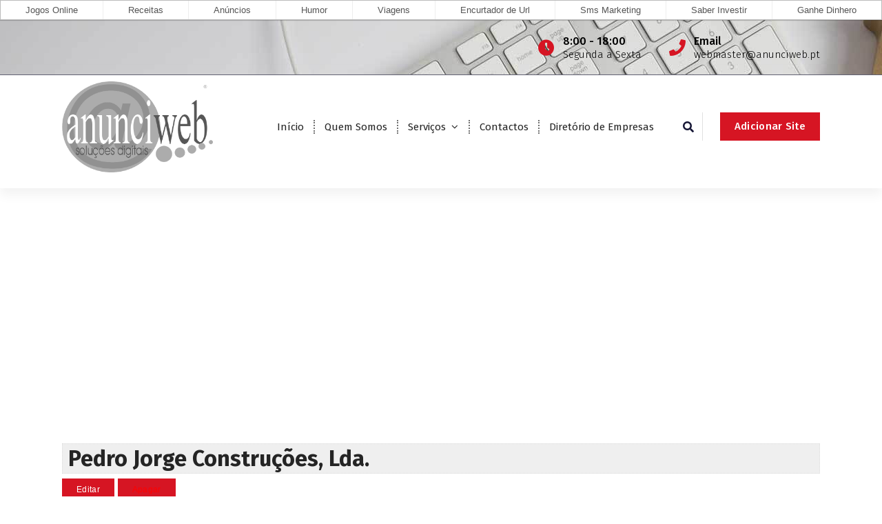

--- FILE ---
content_type: text/html; charset=UTF-8
request_url: https://www.anunciweb.pt/diretorio/pedro-jorge-construcoes-lda/
body_size: 40439
content:
<!DOCTYPE html>
<html lang="pt-PT"
	prefix="og: https://ogp.me/ns#" >
	<head>
		<meta charset="UTF-8">
		<meta name="viewport" content="width=device-width, initial-scale=1">
		<link rel="profile" href="http://gmpg.org/xfn/11">
		
		<title>Pedro Jorge Construções, Lda. &#8211; Anunciweb</title>

<!-- All In One SEO Pack 3.7.1[-1,-1] -->
<meta name="description"  content="A Pedro Jorge Construções, Lda., é uma empresa especializada em serviços de construção civil, obras de raiz, recuperação e remodelação de habitações e pintura." />

<script type="application/ld+json" class="aioseop-schema">{}</script>
<link rel="canonical" href="https://www.anunciweb.pt/diretorio/pedro-jorge-construcoes-lda/" />
<meta property="og:type" content="article" />
<meta property="og:description" content="A Pedro Jorge Construções, Lda., é uma empresa especializada em serviços de construção civil, obras de raiz, recuperação e remodelação de habitações e pintura." />
<meta property="og:url" content="https://www.anunciweb.pt/diretorio/pedro-jorge-construcoes-lda/" />
<meta property="og:site_name" content="Anunciweb" />
<meta property="og:image" content="https://www.anunciweb.pt/novo/wp-content/uploads/2020/11/logo_s_curvas-registado_gray.png" />
<meta property="article:published_time" content="2022-04-27T11:26:39Z" />
<meta property="article:modified_time" content="2022-04-27T11:26:39Z" />
<meta property="og:image:secure_url" content="https://www.anunciweb.pt/novo/wp-content/uploads/2020/11/logo_s_curvas-registado_gray.png" />
<meta name="twitter:card" content="summary" />
<meta name="twitter:description" content="A Pedro Jorge Construções, Lda., é uma empresa especializada em serviços de construção civil, obras de raiz, recuperação e remodelação de habitações e pintura." />
<meta name="twitter:image" content="https://www.anunciweb.pt/novo/wp-content/uploads/2020/11/logo_s_curvas-registado_gray.png" />
<!-- All In One SEO Pack -->
<link rel='dns-prefetch' href='//www.google.com' />
<link rel='dns-prefetch' href='//fonts.googleapis.com' />
<link rel='dns-prefetch' href='//use.fontawesome.com' />
<link rel='dns-prefetch' href='//s.w.org' />
<link rel="alternate" type="application/rss+xml" title="Anunciweb &raquo; Feed" href="https://www.anunciweb.pt/feed/" />
<link rel="alternate" type="application/rss+xml" title="Anunciweb &raquo; Feed de comentários" href="https://www.anunciweb.pt/comments/feed/" />
		<script type="text/javascript">
			window._wpemojiSettings = {"baseUrl":"https:\/\/s.w.org\/images\/core\/emoji\/13.0.0\/72x72\/","ext":".png","svgUrl":"https:\/\/s.w.org\/images\/core\/emoji\/13.0.0\/svg\/","svgExt":".svg","source":{"concatemoji":"https:\/\/www.anunciweb.pt\/wp-includes\/js\/wp-emoji-release.min.js?ver=dd56d1c37543bc53ea8369bf181ed875"}};
			!function(e,a,t){var r,n,o,i,p=a.createElement("canvas"),s=p.getContext&&p.getContext("2d");function c(e,t){var a=String.fromCharCode;s.clearRect(0,0,p.width,p.height),s.fillText(a.apply(this,e),0,0);var r=p.toDataURL();return s.clearRect(0,0,p.width,p.height),s.fillText(a.apply(this,t),0,0),r===p.toDataURL()}function l(e){if(!s||!s.fillText)return!1;switch(s.textBaseline="top",s.font="600 32px Arial",e){case"flag":return!c([127987,65039,8205,9895,65039],[127987,65039,8203,9895,65039])&&(!c([55356,56826,55356,56819],[55356,56826,8203,55356,56819])&&!c([55356,57332,56128,56423,56128,56418,56128,56421,56128,56430,56128,56423,56128,56447],[55356,57332,8203,56128,56423,8203,56128,56418,8203,56128,56421,8203,56128,56430,8203,56128,56423,8203,56128,56447]));case"emoji":return!c([55357,56424,8205,55356,57212],[55357,56424,8203,55356,57212])}return!1}function d(e){var t=a.createElement("script");t.src=e,t.defer=t.type="text/javascript",a.getElementsByTagName("head")[0].appendChild(t)}for(i=Array("flag","emoji"),t.supports={everything:!0,everythingExceptFlag:!0},o=0;o<i.length;o++)t.supports[i[o]]=l(i[o]),t.supports.everything=t.supports.everything&&t.supports[i[o]],"flag"!==i[o]&&(t.supports.everythingExceptFlag=t.supports.everythingExceptFlag&&t.supports[i[o]]);t.supports.everythingExceptFlag=t.supports.everythingExceptFlag&&!t.supports.flag,t.DOMReady=!1,t.readyCallback=function(){t.DOMReady=!0},t.supports.everything||(n=function(){t.readyCallback()},a.addEventListener?(a.addEventListener("DOMContentLoaded",n,!1),e.addEventListener("load",n,!1)):(e.attachEvent("onload",n),a.attachEvent("onreadystatechange",function(){"complete"===a.readyState&&t.readyCallback()})),(r=t.source||{}).concatemoji?d(r.concatemoji):r.wpemoji&&r.twemoji&&(d(r.twemoji),d(r.wpemoji)))}(window,document,window._wpemojiSettings);
		</script>
		<style type="text/css">
img.wp-smiley,
img.emoji {
	display: inline !important;
	border: none !important;
	box-shadow: none !important;
	height: 1em !important;
	width: 1em !important;
	margin: 0 .07em !important;
	vertical-align: -0.1em !important;
	background: none !important;
	padding: 0 !important;
}
</style>
	<link rel='stylesheet' id='wp-block-library-css'  href='https://www.anunciweb.pt/wp-includes/css/dist/block-library/style.min.css?ver=dd56d1c37543bc53ea8369bf181ed875' type='text/css' media='all' />
<link rel='stylesheet' id='owl-theme-default-min-css'  href='https://www.anunciweb.pt/wp-content/themes/avril/assets/css/owl.theme.default.min.css?ver=dd56d1c37543bc53ea8369bf181ed875' type='text/css' media='all' />
<link rel='stylesheet' id='font-awesome-css'  href='https://www.anunciweb.pt/wp-content/themes/avril/assets/css/fonts/font-awesome/css/font-awesome.min.css?ver=dd56d1c37543bc53ea8369bf181ed875' type='text/css' media='all' />
<link rel='stylesheet' id='avril-editor-style-css'  href='https://www.anunciweb.pt/wp-content/themes/avril/assets/css/editor-style.css?ver=dd56d1c37543bc53ea8369bf181ed875' type='text/css' media='all' />
<link rel='stylesheet' id='avril-default-css'  href='https://www.anunciweb.pt/wp-content/themes/avril/assets/css/color/default.css?ver=dd56d1c37543bc53ea8369bf181ed875' type='text/css' media='all' />
<link rel='stylesheet' id='avril-theme-css-css'  href='https://www.anunciweb.pt/wp-content/themes/avril/assets/css/theme.css?ver=dd56d1c37543bc53ea8369bf181ed875' type='text/css' media='all' />
<link rel='stylesheet' id='avril-menus-css'  href='https://www.anunciweb.pt/wp-content/themes/avril/assets/css/menu.css?ver=dd56d1c37543bc53ea8369bf181ed875' type='text/css' media='all' />
<link rel='stylesheet' id='avril-widgets-css'  href='https://www.anunciweb.pt/wp-content/themes/avril/assets/css/widgets.css?ver=dd56d1c37543bc53ea8369bf181ed875' type='text/css' media='all' />
<link rel='stylesheet' id='avril-main-css'  href='https://www.anunciweb.pt/wp-content/themes/avril/assets/css/main.css?ver=dd56d1c37543bc53ea8369bf181ed875' type='text/css' media='all' />
<link rel='stylesheet' id='avril-media-query-css'  href='https://www.anunciweb.pt/wp-content/themes/avril/assets/css/responsive.css?ver=dd56d1c37543bc53ea8369bf181ed875' type='text/css' media='all' />
<link rel='stylesheet' id='avril-style-css'  href='https://www.anunciweb.pt/wp-content/themes/avril/style.css?ver=dd56d1c37543bc53ea8369bf181ed875' type='text/css' media='all' />
<style id='avril-style-inline-css' type='text/css'>
.breadcrumb-content {
					min-height: 85px;
				}
.breadcrumb-area {
					background-image: url(https://www.anunciweb.pt/wp-content/themes/avril/assets/images/bg/breadcrumbg.jpg);
					background-attachment: scroll;
				}

.logo img, .mobile-logo img {
					max-width: 219px;
				}
 body{ 
			font-size: 15px;
			line-height: 1.5;
			text-transform: inherit;
			font-style: inherit;
		}
 h1{ 
				font-size: 36px;
				line-height: 1.2;
				text-transform: inherit;
				font-style: inherit;
			}
 h2{ 
				font-size: 32px;
				line-height: 1.2;
				text-transform: inherit;
				font-style: inherit;
			}
 h3{ 
				font-size: 28px;
				line-height: 1.2;
				text-transform: inherit;
				font-style: inherit;
			}
 h4{ 
				font-size: px;
				line-height: ;
				text-transform: inherit;
				font-style: inherit;
			}
 h5{ 
				font-size: px;
				line-height: ;
				text-transform: inherit;
				font-style: inherit;
			}
 h6{ 
				font-size: 16px;
				line-height: 1.2;
				text-transform: inherit;
				font-style: inherit;
			}
.theme-slider:after {
					opacity: 0.5;
					background: #000000;
				}

</style>
<link rel='stylesheet' id='avril-fonts-css'  href='//fonts.googleapis.com/css?family=Poppins%3A300%2C300i%2C400%2C400i%2C500%2C500i%2C600%2C600i%2C700%2C700i%2C800%2C800i%2C900%2C900i&#038;subset=latin%2Clatin-ext' type='text/css' media='all' />
<link rel='stylesheet' id='wpbdp_font_awesome-css'  href='https://use.fontawesome.com/releases/v5.6.3/css/all.css?ver=dd56d1c37543bc53ea8369bf181ed875' type='text/css' media='all' />
<link rel='stylesheet' id='wpbdp-widgets-css'  href='https://www.anunciweb.pt/wp-content/plugins/business-directory-plugin/assets/css/widgets.min.css?ver=5.7.6' type='text/css' media='all' />
<link rel='stylesheet' id='wpbdp-dnd-upload-css'  href='https://www.anunciweb.pt/wp-content/plugins/business-directory-plugin/assets/css/dnd-upload.min.css?ver=5.7.6' type='text/css' media='all' />
<link rel='stylesheet' id='wpbdp-js-select2-css-css'  href='https://www.anunciweb.pt/wp-content/plugins/business-directory-plugin/vendors/selectWoo/css/selectWoo.min.css?ver=4.0.5' type='text/css' media='all' />
<link rel='stylesheet' id='wpbdp-base-css-css'  href='https://www.anunciweb.pt/wp-content/plugins/business-directory-plugin/assets/css/wpbdp.min.css?ver=5.7.6' type='text/css' media='all' />
<link rel='stylesheet' id='animate-css'  href='https://www.anunciweb.pt/wp-content/plugins/clever-fox//inc/assets/css/animate.css?ver=dd56d1c37543bc53ea8369bf181ed875' type='text/css' media='all' />
<link rel='stylesheet' id='owl-carousel-min-css'  href='https://www.anunciweb.pt/wp-content/plugins/clever-fox//inc/assets/css/owl.carousel.min.css?ver=dd56d1c37543bc53ea8369bf181ed875' type='text/css' media='all' />
<link rel='stylesheet' id='addtoany-css'  href='https://www.anunciweb.pt/wp-content/plugins/add-to-any/addtoany.min.css?ver=1.15' type='text/css' media='all' />
<script type='text/javascript' src='https://www.anunciweb.pt/wp-includes/js/jquery/jquery.js?ver=1.12.4-wp' id='jquery-core-js'></script>
<script type='text/javascript' src='https://www.anunciweb.pt/wp-content/plugins/add-to-any/addtoany.min.js?ver=1.1' id='addtoany-js'></script>
<script type='text/javascript' src='https://www.anunciweb.pt/wp-includes/js/jquery/ui/widget.min.js?ver=1.11.4' id='jquery-ui-widget-js'></script>
<script type='text/javascript' src='https://www.anunciweb.pt/wp-content/plugins/business-directory-plugin/vendors/jQuery-File-Upload/js/jquery.iframe-transport.js?ver=10.7.0' id='jquery-file-upload-iframe-transport-js'></script>
<script type='text/javascript' src='https://www.anunciweb.pt/wp-content/plugins/business-directory-plugin/vendors/jQuery-File-Upload/js/jquery.fileupload.js?ver=10.7.0' id='jquery-file-upload-js'></script>
<script type='text/javascript' src='https://www.anunciweb.pt/wp-content/plugins/business-directory-plugin/assets/js/dnd-upload.min.js?ver=5.7.6' id='wpbdp-dnd-upload-js'></script>
<script type='text/javascript' src='https://www.anunciweb.pt/wp-content/plugins/business-directory-plugin/vendors/jquery-breakpoints.min.js?ver=0.0.11' id='breakpoints.js-js'></script>
<script type='text/javascript' src='https://www.anunciweb.pt/wp-content/plugins/business-directory-plugin/vendors/selectWoo/js/selectWoo.full.min.js?ver=4.0.5' id='wpbdp-js-select2-js'></script>
<script type='text/javascript' src='https://www.anunciweb.pt/wp-includes/js/jquery/ui/core.min.js?ver=1.11.4' id='jquery-ui-core-js'></script>
<script type='text/javascript' src='https://www.anunciweb.pt/wp-includes/js/jquery/ui/mouse.min.js?ver=1.11.4' id='jquery-ui-mouse-js'></script>
<script type='text/javascript' src='https://www.anunciweb.pt/wp-includes/js/jquery/ui/sortable.min.js?ver=1.11.4' id='jquery-ui-sortable-js'></script>
<script type='text/javascript' src='https://www.anunciweb.pt/wp-includes/js/jquery/ui/datepicker.min.js?ver=1.11.4' id='jquery-ui-datepicker-js'></script>
<script type='text/javascript' id='jquery-ui-datepicker-js-after'>
jQuery(document).ready(function(jQuery){jQuery.datepicker.setDefaults({"closeText":"Fechar","currentText":"Hoje","monthNames":["Janeiro","Fevereiro","Mar\u00e7o","Abril","Maio","Junho","Julho","Agosto","Setembro","Outubro","Novembro","Dezembro"],"monthNamesShort":["Jan","Fev","Mar","Abr","Mai","Jun","Jul","Ago","Set","Out","Nov","Dez"],"nextText":"Seguinte","prevText":"Anterior","dayNames":["Domingo","Segunda-feira","Ter\u00e7a-feira","Quarta-feira","Quinta-feira","Sexta-feira","S\u00e1bado"],"dayNamesShort":["Dom","Seg","Ter","Qua","Qui","Sex","S\u00e1b"],"dayNamesMin":["D","S","T","Q","Q","S","S"],"dateFormat":"d \\dd\\e MM, yy","firstDay":1,"isRTL":false});});
</script>
<script type='text/javascript' id='wpbdp-js-js-extra'>
/* <![CDATA[ */
var wpbdp_global = {"ajaxurl":"https:\/\/www.anunciweb.pt\/wp-admin\/admin-ajax.php"};
/* ]]> */
</script>
<script type='text/javascript' src='https://www.anunciweb.pt/wp-content/plugins/business-directory-plugin/assets/js/wpbdp.min.js?ver=5.7.6' id='wpbdp-js-js'></script>
<link rel="https://api.w.org/" href="https://www.anunciweb.pt/wp-json/" /><link rel="EditURI" type="application/rsd+xml" title="RSD" href="https://www.anunciweb.pt/xmlrpc.php?rsd" />
<link rel="wlwmanifest" type="application/wlwmanifest+xml" href="https://www.anunciweb.pt/wp-includes/wlwmanifest.xml" /> 
<link rel='prev' title='Crispim Consultoria &#8211; Consórcio &amp; Crédito-São paulo' href='https://www.anunciweb.pt/diretorio/crispim-consultoria-consorcio-credito-sao-paulo/' />
<link rel='next' title='olhar do tântra' href='https://www.anunciweb.pt/diretorio/olhar-do-tantra/' />

<link rel='shortlink' href='https://www.anunciweb.pt/?p=3531' />
<link rel="alternate" type="application/json+oembed" href="https://www.anunciweb.pt/wp-json/oembed/1.0/embed?url=https%3A%2F%2Fwww.anunciweb.pt%2Fdiretorio%2Fpedro-jorge-construcoes-lda%2F" />
<link rel="alternate" type="text/xml+oembed" href="https://www.anunciweb.pt/wp-json/oembed/1.0/embed?url=https%3A%2F%2Fwww.anunciweb.pt%2Fdiretorio%2Fpedro-jorge-construcoes-lda%2F&#038;format=xml" />

<script data-cfasync="false">
window.a2a_config=window.a2a_config||{};a2a_config.callbacks=[];a2a_config.overlays=[];a2a_config.templates={};a2a_localize = {
	Share: "Partilhar",
	Save: "Guardar",
	Subscribe: "Subscrever",
	Email: "Email",
	Bookmark: "Marcador",
	ShowAll: "Mostrar tudo",
	ShowLess: "Mostrar menos",
	FindServices: "Procurar serviço(s)",
	FindAnyServiceToAddTo: "Encontrar rapidamente qualquer serviço para",
	PoweredBy: "Serviço fornecido por",
	ShareViaEmail: "Share via email",
	SubscribeViaEmail: "Subscribe via email",
	BookmarkInYourBrowser: "Adicionar marcador",
	BookmarkInstructions: "Press Ctrl+D or \u2318+D to bookmark this page",
	AddToYourFavorites: "Adicionar aos favoritos",
	SendFromWebOrProgram: "Send from any email address or email program",
	EmailProgram: "Email program",
	More: "More&#8230;",
	ThanksForSharing: "Thanks for sharing!",
	ThanksForFollowing: "Thanks for following!"
};

a2a_config.icon_color="#aaaaaa";
(function(d,s,a,b){a=d.createElement(s);b=d.getElementsByTagName(s)[0];a.async=1;a.src="https://static.addtoany.com/menu/page.js";b.parentNode.insertBefore(a,b);})(document,"script");
</script>
<style type="text/css">@media (max-width: 768px) {#main-menu > li {display:none;}}</style>
<script src="https://www.soft71.com/menugeral/smartmenu/menu.php?t=js&css=sm-simple"></script>
<script async src="https://pagead2.googlesyndication.com/pagead/js/adsbygoogle.js?client=ca-pub-2443856563320530" crossorigin="anonymous"></script>	<style type="text/css">
			.site-title,
		.site-description {
			position: absolute;
			clip: rect(1px, 1px, 1px, 1px);
		}
		</style>
	<link rel="icon" href="https://www.anunciweb.pt/wp-content/uploads/2020/11/cropped-logo_s_curvas-registado-32x32.png" sizes="32x32" />
<link rel="icon" href="https://www.anunciweb.pt/wp-content/uploads/2020/11/cropped-logo_s_curvas-registado-192x192.png" sizes="192x192" />
<link rel="apple-touch-icon" href="https://www.anunciweb.pt/wp-content/uploads/2020/11/cropped-logo_s_curvas-registado-180x180.png" />
<meta name="msapplication-TileImage" content="https://www.anunciweb.pt/wp-content/uploads/2020/11/cropped-logo_s_curvas-registado-270x270.png" />
	</head>


<body class="wpbdp_listing-template-default single single-wpbdp_listing postid-3531 wp-custom-logo business-directory wpbdp-view-show_listing wpbdp-wp-theme-avril wpbdp-theme-no_theme">
<div id="page" class="site">
	<a class="skip-link screen-reader-text" href="#content">Saltar para o conteúdo</a>
	
	    <!--===// Start: Header
    =================================-->

<header id="header-section" class="header header-one">
		        <!--===// Start: Header Above
        =================================-->
			<div id="above-header" class="header-above-info d-av-block d-none wow fadeInDown">
				<div class="header-widget">
					<div class="av-container">
						<div class="av-columns-area">
								<div class="av-column-5">
									<div class="widget-left text-av-left text-center">
																			</div>
								</div>
								<div class="av-column-7">
									<div class="widget-right text-av-right text-center"> 
																															<aside class="widget widget-contact wgt-1">
												<div class="contact-area">
													<div class="contact-icon">
													   <i class="fa fa-clock-o"></i>
													</div>
													<a href="javascript:void(0)" class="contact-info">
														<span class="text">8:00 - 18:00</span>
														<span class="title">Segunda a Sexta</span>
													</a>
												</div>
											</aside>
																				
																			<aside class="widget widget-contact wgt-2">
											<div class="contact-area">
												<div class="contact-icon">
													<i class="fa fa-phone"></i>
												</div>
												<a href="mailto:webmaster@anunciweb.pt" class="contact-info">
													<span class="text">Email</span>
													<span class="title">webmaster@anunciweb.pt</span>
												</a>
											</div>
										</aside>
										
																			
									</div>	
								</div>
						</div>
					</div>
				</div>
			</div>	
        <!--===// End: Header Top
        =================================-->   
	
		<div class="navigator-wrapper">
			<!--===// Start: Mobile Toggle
			=================================-->
			<div class="theme-mobile-nav sticky-nav "> 
				<div class="av-container">
					<div class="av-columns-area">
						<div class="av-column-12">
							<div class="theme-mobile-menu">
								<div class="mobile-logo">
									<div class="logo">
										<a href="https://www.anunciweb.pt/" class="custom-logo-link" rel="home"><img width="700" height="423" src="https://www.anunciweb.pt/wp-content/uploads/2020/11/logo_s_curvas-registado_gray.png" class="custom-logo" alt="Anunciweb" srcset="https://www.anunciweb.pt/wp-content/uploads/2020/11/logo_s_curvas-registado_gray.png 700w, https://www.anunciweb.pt/wp-content/uploads/2020/11/logo_s_curvas-registado_gray-300x181.png 300w" sizes="(max-width: 700px) 100vw, 700px" /></a>																						<p class="site-description">Soluções Digitais</p>
																			</div>
								</div>
								<div class="menu-toggle-wrap">
									<div class="mobile-menu-right"></div>
									<div class="hamburger-menu">
										<button type="button" class="menu-toggle">
											<div class="top-bun"></div>
											<div class="meat"></div>
											<div class="bottom-bun"></div>
										</button>
									</div>
								</div>
								<div id="mobile-m" class="mobile-menu">
									<button type="button" class="header-close-menu close-style"></button>
								</div>
																	<div class="headtop-mobi">
										<button type="button" class="header-above-toggle"><span></span></button>
									</div>
																<div id="mob-h-top" class="mobi-head-top"></div>
							</div>
						</div>
					</div>
				</div>        
			</div>
			<!--===// End: Mobile Toggle
			=================================-->

			<!--===// Start: Navigation
			=================================-->
			<div class="nav-area d-none d-av-block">
				<div class="navbar-area sticky-nav ">
					<div class="av-container">
						<div class="av-columns-area">
							<div class="av-column-2 my-auto">
								<div class="logo">
									<a href="https://www.anunciweb.pt/" class="custom-logo-link" rel="home"><img width="700" height="423" src="https://www.anunciweb.pt/wp-content/uploads/2020/11/logo_s_curvas-registado_gray.png" class="custom-logo" alt="Anunciweb" srcset="https://www.anunciweb.pt/wp-content/uploads/2020/11/logo_s_curvas-registado_gray.png 700w, https://www.anunciweb.pt/wp-content/uploads/2020/11/logo_s_curvas-registado_gray-300x181.png 300w" sizes="(max-width: 700px) 100vw, 700px" /></a>																				<p class="site-description">Soluções Digitais</p>
																	</div>
							</div>
							<div class="av-column-10 my-auto">
								<div class="theme-menu">
									<nav class="menubar">
										 <ul id="menu-menu" class="menu-wrap"><li itemscope="itemscope" itemtype="https://www.schema.org/SiteNavigationElement" id="menu-item-48" class="menu-item menu-item-type-custom menu-item-object-custom menu-item-home menu-item-48 nav-item"><a title="Início" href="https://www.anunciweb.pt" class="nav-link">Início</a></li>
<li itemscope="itemscope" itemtype="https://www.schema.org/SiteNavigationElement" id="menu-item-2592" class="menu-item menu-item-type-post_type menu-item-object-page menu-item-2592 nav-item"><a title="Quem Somos" href="https://www.anunciweb.pt/quem-somos/" class="nav-link">Quem Somos</a></li>
<li itemscope="itemscope" itemtype="https://www.schema.org/SiteNavigationElement" id="menu-item-2575" class="menu-item menu-item-type-custom menu-item-object-custom menu-item-has-children dropdown menu-item-2575 nav-item"><a title="Serviços" href="#" class="nav-link">Serviços</a>
<span class='mobile-toggler d-av-none'><button type='button' class='fa fa-chevron-right' aria-label='Mobile Toggler'></button></span><ul class="dropdown-menu"  role="menu">
	<li itemscope="itemscope" itemtype="https://www.schema.org/SiteNavigationElement" id="menu-item-2639" class="menu-item menu-item-type-post_type menu-item-object-page menu-item-2639 nav-item"><a title="Registo de Domínios" href="https://www.anunciweb.pt/registo-de-dominios/" class="dropdown-item">Registo de Domínios</a></li>
	<li itemscope="itemscope" itemtype="https://www.schema.org/SiteNavigationElement" id="menu-item-2574" class="menu-item menu-item-type-post_type menu-item-object-page menu-item-2574 nav-item"><a title="Comércio Electrónico" href="https://www.anunciweb.pt/comercio-electronico/" class="dropdown-item">Comércio Electrónico</a></li>
	<li itemscope="itemscope" itemtype="https://www.schema.org/SiteNavigationElement" id="menu-item-2619" class="menu-item menu-item-type-post_type menu-item-object-page menu-item-2619 nav-item"><a title="Criação de Sites" href="https://www.anunciweb.pt/criacao-de-sites/" class="dropdown-item">Criação de Sites</a></li>
	<li itemscope="itemscope" itemtype="https://www.schema.org/SiteNavigationElement" id="menu-item-2620" class="menu-item menu-item-type-post_type menu-item-object-page menu-item-2620 nav-item"><a title="SMS Marketing" href="https://www.anunciweb.pt/sms-marketing/" class="dropdown-item">SMS Marketing</a></li>
</ul>
</li>
<li itemscope="itemscope" itemtype="https://www.schema.org/SiteNavigationElement" id="menu-item-2591" class="menu-item menu-item-type-post_type menu-item-object-page menu-item-2591 nav-item"><a title="Contactos" href="https://www.anunciweb.pt/contactos/" class="nav-link">Contactos</a></li>
<li itemscope="itemscope" itemtype="https://www.schema.org/SiteNavigationElement" id="menu-item-2585" class="menu-item menu-item-type-post_type menu-item-object-page menu-item-2585 nav-item"><a title="Diretório de Empresas" href="https://www.anunciweb.pt/diretorio/" class="nav-link">Diretório de Empresas</a></li>
</ul>                   
									</nav>
									<div class="menu-right">
										<ul class="header-wrap-right">
																																	<li class="search-button">
												<button id="view-search-btn" class="header-search-toggle"><i class="fa fa-search"></i></button>
												<!-- Quik search -->
												<div class="view-search-btn header-search-popup">
													<div class="search-overlay-layer"></div>
													<form role="search" method="get" class="search-form" action="https://www.anunciweb.pt/" aria-label="Pesquisa do site">
														<span class="screen-reader-text">Pesquisar por:</span>
														<input type="search" class="search-field header-search-field" placeholder="Escreva para pesquisar" name="s" id="popfocus" value="" autofocus>
														<button type="submit" class="search-submit"><i class="fa fa-search"></i></button>
													</form>
													<button type="button" class="close-style header-search-close"></button>
												</div>
												<!-- / -->
											</li>  
																																													 													<li class="av-button-area">
														<a href="https://www.anunciweb.pt/novo/diretorio/?wpbdp_view=submit_listing" target="_blank" class="av-btn av-btn-primary av-btn-effect-1">Adicionar Site</a>
													</li> 
													
												
										</ul>                            
									</div>
								</div>
							</div>
						</div>
					</div>
				</div>
			</div>
			<!--===// End:  Navigation
			=================================-->
		</div>
</header>
<!-- End: Header
    =================================-->
			
	<div id="content" class="avril-content">
	<section class="post-section av-py-default">
	<div class="av-container">
		<div class="av-columns-area wow fadeInUp">
			<div class="av-column-12  wow fadeInUp">
				<div id="wpbdp-listing-3531" class="wpbdp-listing-3531 wpbdp-listing single wpbdp-single wpbdp-listing-single wpbdp-listing-plan-id-2 wpbdp-listing-plan-listagem_gratis wpbdp-listing-category-id-19 with-image">
        <div class="listing-title">
        <h2>Pedro Jorge Construções, Lda.</h2>
    </div>
                
    <div class="listing-actions cf">
<form action="https://www.anunciweb.pt/diretorio/?wpbdp_view=edit_listing&#038;listing_id=3531" method="post"><input type="submit" name="" value="Editar" class="button wpbdp-button edit-listing" rel="nofollow" /></form><form action="https://www.anunciweb.pt/diretorio/?wpbdp_view=delete_listing&#038;listing_id=3531" method="post"><input type="submit" name="" value="Apagar" class="button wpbdp-button delete-listing" data-confirmation-message="Tem certeza de que deseja excluir esta listagem?" rel="nofollow"/></form></div>
        <div class="main-image"><div class="listing-thumbnail"><a href="https://www.anunciweb.pt/wp-content/uploads/2022/04/pedro-jorge-construcoes-500x500.png" target="" class="thickbox" title="" data-lightbox="wpbdpgal" rel="wpbdpgal"><img width="150" height="150" src="https://www.anunciweb.pt/wp-content/uploads/2022/04/pedro-jorge-construcoes-150x150.png" class="wpbdp-thumbnail attachment-wpbdp-thumb wpbdp-single-thumbnail" alt="Pedro Jorge Construções, Lda." loading="lazy" title="Pedro Jorge Construções, Lda." srcset="https://www.anunciweb.pt/wp-content/uploads/2022/04/pedro-jorge-construcoes-150x150.png 150w, https://www.anunciweb.pt/wp-content/uploads/2022/04/pedro-jorge-construcoes-300x300.png 300w, https://www.anunciweb.pt/wp-content/uploads/2022/04/pedro-jorge-construcoes-1024x1024.png 1024w, https://www.anunciweb.pt/wp-content/uploads/2022/04/pedro-jorge-construcoes-768x768.png 768w, https://www.anunciweb.pt/wp-content/uploads/2022/04/pedro-jorge-construcoes-1536x1536.png 1536w, https://www.anunciweb.pt/wp-content/uploads/2022/04/pedro-jorge-construcoes.png 2048w, https://www.anunciweb.pt/wp-content/uploads/2022/04/pedro-jorge-construcoes-50x50.png 50w, https://www.anunciweb.pt/wp-content/uploads/2022/04/pedro-jorge-construcoes-500x500.png 500w" sizes="(max-width: 150px) 100vw, 150px" /></a></div></div>

<div class="listing-details cf">
            <div class="wpbdp-field-display wpbdp-field wpbdp-field-value field-display field-value wpbdp-field-nome wpbdp-field-title wpbdp-field-type-textfield wpbdp-field-association-title  " ><span class="field-label">Nome:</span> <span class="value">Pedro Jorge Construções, Lda.</span></div>            <div class="wpbdp-field-display wpbdp-field wpbdp-field-value field-display field-value wpbdp-field-categoria wpbdp-field-category wpbdp-field-type-select wpbdp-field-association-category  " ><span class="field-label">Categoria:</span> <span class="value"><a href="https://www.anunciweb.pt/diretorio/cat/arquitectura-construcao/" rel="tag">Arquitectura, Construção</a></span></div>            <div class="wpbdp-field-display wpbdp-field wpbdp-field-value field-display field-value wpbdp-field-descricao_curta wpbdp-field-excerpt wpbdp-field-type-textarea wpbdp-field-association-excerpt  " ><span class="field-label">Descrição Curta:</span> <span class="value">A Pedro Jorge Construções, Lda., é uma empresa especializada em serviços de construção civil, obras de raiz, recuperação e remodelação de habitações e pintura.</span></div>            <div class="wpbdp-field-display wpbdp-field wpbdp-field-value field-display field-value wpbdp-field-descricao_longa wpbdp-field-content wpbdp-field-type-textarea wpbdp-field-association-content  " ><span class="field-label">Descrição Longa:</span> <span class="value"><p>A Pedro Jorge Construções, Lda., é uma empresa especializada em serviços de construção civil, obras de raiz, recuperação e remodelação de habitações e pintura.<br />
A nossa equipa é constituída por profissionais experientes e altamente qualificados, prontos para apresentar as melhores soluções e garantir que as obras são concluídas dentro do prazo, com toda a tranquilidade que se pretende.<br />
Asseguramos o máximo envolvimento nas diversas áreas de execução, com elevados padrões de qualidade, adequados a cada situação específica. Se procura uma empresa de construção competente e inovadora, contacte-nos e obtenha o seu orçamento detalhado!</p>
</span></div>            <div class="wpbdp-field-display wpbdp-field wpbdp-field-value field-display field-value wpbdp-field-website wpbdp-field-meta wpbdp-field-type-url wpbdp-field-association-meta  " ><span class="field-label">Website:</span> <span class="value"><a href="https://pedrojorgeconstrucoes.pt/" rel="" target="_self" title="https://pedrojorgeconstrucoes.pt/">https://pedrojorgeconstrucoes.pt/</a></span></div>                                                            <div class="wpbdp-field-display wpbdp-field wpbdp-field-value field-display field-value wpbdp-field-endereco wpbdp-field-meta wpbdp-field-type-textarea wpbdp-field-association-meta  " ><span class="field-label">Endereço:</span> <span class="value">R. José Régio 57</span></div>            <div class="wpbdp-field-display wpbdp-field wpbdp-field-value field-display field-value wpbdp-field-codigo_postal wpbdp-field-meta wpbdp-field-type-textfield wpbdp-field-association-meta  " ><span class="field-label">Código Postal:</span> <span class="value">2955-202</span></div>    
                <div class="social-fields cf"></div>
    </div>


</div>
<div class="wpbdp-listing-contact-form"><div><input type="button" class="wpbdp-show-on-mobile send-message-button wpbdp-button" value="Contato dono da empresa" /></div><div class="wpbdp-hide-on-mobile contact-form-wrapper"><h3>Enviar Mensagem para o dono da empresa</h3>
<p><span class="wpbdp-contact-listing-title">Nome Da Empresa: </span>Pedro Jorge Construções, Lda.</p>

<form method="POST" action="https://www.anunciweb.pt/diretorio/?wpbdp_view=listing_contact&#038;listing_id=3531">
    <input type="hidden" id="_wpnonce" name="_wpnonce" value="325a7352bf" /><input type="hidden" name="_wp_http_referer" value="/diretorio/pedro-jorge-construcoes-lda/" />
            <p>
            <label for="wpbdp-contact-form-name">Seu Nome</label> <input id="wpbdp-contact-form-name" type="text" class="intextbox" name="commentauthorname" value="" />
        </p>
        <p>
            <label for="wpbdp-contact-form-email">Seu E-Mail</label> <input id="wpbdp-contact-form-email" type="text" class="intextbox" name="commentauthoremail" value="" />
        </p>
    
    <p>
        <label for="wpbdp-contact-form-message">Mensagem</label> <textarea id="wpbdp-contact-form-message" name="commentauthormessage" rows="4" class="intextarea"></textarea>
    </p>

    
        <div id="wpbdp-contact-form-recaptcha"><div id="wpbdp_recaptcha_1" class="wpbdp-recaptcha" data-key="6Ld4guIZAAAAAN7_6MDtoiSNCvXmmT4bZEeLlxpz" data-version="v2"></div></div>     

    <input type="submit" class="wpbdp-button wpbdp-submit submit" value="Enviar" />
</form>
</div></div><script type="application/ld+json">{"@context":"http:\/\/schema.org","@type":"LocalBusiness","name":"Pedro Jorge Constru\u00e7\u00f5es, Lda.","url":"https:\/\/www.anunciweb.pt\/diretorio\/pedro-jorge-construcoes-lda\/","image":"https:\/\/www.anunciweb.pt\/wp-content\/uploads\/2022\/04\/pedro-jorge-construcoes-500x500.png","priceRange":"$$","description":"A Pedro Jorge Constru\u00e7\u00f5es, Lda., \u00e9 uma empresa especializada em servi\u00e7os de constru\u00e7\u00e3o civil, obras de raiz, recupera\u00e7\u00e3o e remodela\u00e7\u00e3o de habita\u00e7\u00f5es e pintura.","address":{"streetAddress":"R. Jos\u00e9 R\u00e9gio 57","postalCode":"2955-202"}}</script><div class="addtoany_share_save_container addtoany_content addtoany_content_bottom"><div class="a2a_kit a2a_kit_size_16 addtoany_list" data-a2a-url="https://www.anunciweb.pt/diretorio/pedro-jorge-construcoes-lda/" data-a2a-title="Pedro Jorge Construções, Lda."><a class="a2a_button_facebook" href="https://www.addtoany.com/add_to/facebook?linkurl=https%3A%2F%2Fwww.anunciweb.pt%2Fdiretorio%2Fpedro-jorge-construcoes-lda%2F&amp;linkname=Pedro%20Jorge%20Constru%C3%A7%C3%B5es%2C%20Lda." title="Facebook" rel="nofollow noopener" target="_blank"></a><a class="a2a_button_twitter" href="https://www.addtoany.com/add_to/twitter?linkurl=https%3A%2F%2Fwww.anunciweb.pt%2Fdiretorio%2Fpedro-jorge-construcoes-lda%2F&amp;linkname=Pedro%20Jorge%20Constru%C3%A7%C3%B5es%2C%20Lda." title="Twitter" rel="nofollow noopener" target="_blank"></a><a class="a2a_button_email" href="https://www.addtoany.com/add_to/email?linkurl=https%3A%2F%2Fwww.anunciweb.pt%2Fdiretorio%2Fpedro-jorge-construcoes-lda%2F&amp;linkname=Pedro%20Jorge%20Constru%C3%A7%C3%B5es%2C%20Lda." title="Email" rel="nofollow noopener" target="_blank"></a><a class="a2a_button_whatsapp" href="https://www.addtoany.com/add_to/whatsapp?linkurl=https%3A%2F%2Fwww.anunciweb.pt%2Fdiretorio%2Fpedro-jorge-construcoes-lda%2F&amp;linkname=Pedro%20Jorge%20Constru%C3%A7%C3%B5es%2C%20Lda." title="WhatsApp" rel="nofollow noopener" target="_blank"></a><a class="a2a_button_linkedin" href="https://www.addtoany.com/add_to/linkedin?linkurl=https%3A%2F%2Fwww.anunciweb.pt%2Fdiretorio%2Fpedro-jorge-construcoes-lda%2F&amp;linkname=Pedro%20Jorge%20Constru%C3%A7%C3%B5es%2C%20Lda." title="LinkedIn" rel="nofollow noopener" target="_blank"></a><a class="a2a_button_print" href="https://www.addtoany.com/add_to/print?linkurl=https%3A%2F%2Fwww.anunciweb.pt%2Fdiretorio%2Fpedro-jorge-construcoes-lda%2F&amp;linkname=Pedro%20Jorge%20Constru%C3%A7%C3%B5es%2C%20Lda." title="Print" rel="nofollow noopener" target="_blank"></a><a class="a2a_button_copy_link" href="https://www.addtoany.com/add_to/copy_link?linkurl=https%3A%2F%2Fwww.anunciweb.pt%2Fdiretorio%2Fpedro-jorge-construcoes-lda%2F&amp;linkname=Pedro%20Jorge%20Constru%C3%A7%C3%B5es%2C%20Lda." title="Copy Link" rel="nofollow noopener" target="_blank"></a><a class="a2a_dd addtoany_share_save addtoany_share" href="https://www.addtoany.com/share"></a></div></div>			</div>
		</div>
	</div>
</section> 
<!--===// Start: Footer
    =================================-->
    <footer id="footer-section" class="footer-section footer footer-dark">
					<div class="footer-main">
				<div class="av-container">
					<div class="av-columns-area wow fadeInDown">
						<div class="av-column-3 mb-av-0 mb-4"><aside id="text-6" class="widget widget_text"><h5 class="widget-title">Parceria</h5>			<div class="textwidget"><p><a href="http://www.projectocolibri.com" target="_blank" rel="noopener noreferrer"><img style="border: 0px solid; width: 172px; height: 57px;" src="https://www.anunciweb.pt/colibribanner.png" alt="Projecto Colibri" /></a></p>
</div>
		</aside></div>					</div>
				</div>
			</div>
			
		 <div class="footer-copyright">
            <div class="av-container">
                <div class="av-columns-area">
						<div class="av-column-12 av-md-column-12">
							<div class="footer-copy widget-center">
								<div class="copyright-text">
									Copyright © 2026 Anunciweb 								</div>	
							</div>
						</div>					
                </div>
            </div>
        </div>
    </footer>
    <!-- End: Footer
    =================================-->
	 <!-- ScrollUp -->
	 		<button type=button class="scrollup"><i class="fa fa-arrow-up"></i></button>
		
  <!-- / -->  
</div>
</div>
        <meta http-equiv="imagetoolbar" content="no"><!-- disable image toolbar (if any) -->
        <script type="text/javascript">
            /*<![CDATA[*/
            document.oncontextmenu = function() {
                return false;
            };
            document.onselectstart = function() {
                if (event.srcElement.type != "text" && event.srcElement.type != "textarea" && event.srcElement.type != "password") {
                    return false;
                }
                else {
                    return true;
                }
            };
            if (window.sidebar) {
                document.onmousedown = function(e) {
                    var obj = e.target;
                    if (obj.tagName.toUpperCase() == 'SELECT'
                            || obj.tagName.toUpperCase() == "INPUT"
                            || obj.tagName.toUpperCase() == "TEXTAREA"
                            || obj.tagName.toUpperCase() == "PASSWORD") {
                        return true;
                    }
                    else {
                        return false;
                    }
                };
            }
            document.ondragstart = function() {
                return false;
            };
            /*]]>*/
        </script>
        <link rel='stylesheet' id='so-css-avril-css'  href='https://www.anunciweb.pt/wp-content/uploads/so-css/so-css-avril.css?ver=1605197419' type='text/css' media='all' />
<script type='text/javascript' src='https://www.anunciweb.pt/wp-content/themes/avril/assets/js/wow.min.js?ver=dd56d1c37543bc53ea8369bf181ed875' id='wow-min-js'></script>
<script type='text/javascript' src='https://www.anunciweb.pt/wp-content/themes/avril/assets/js/custom.js?ver=dd56d1c37543bc53ea8369bf181ed875' id='avril-custom-js-js'></script>
<script type='text/javascript' src='https://www.anunciweb.pt/wp-content/plugins/business-directory-plugin/assets/js/recaptcha.min.js?ver=5.7.6' id='wpbdp-recaptcha-js'></script>
<script type='text/javascript' src='https://www.google.com/recaptcha/api.js?onload=wpbdp_recaptcha_callback&#038;render=explicit&#038;ver=2.0' id='google-recaptcha-js'></script>
<script type='text/javascript' src='https://www.anunciweb.pt/wp-content/plugins/clever-fox/inc/assets/js/owl.carousel.min.js?ver=dd56d1c37543bc53ea8369bf181ed875' id='owl-carousel-js'></script>
<script type='text/javascript' src='https://www.anunciweb.pt/wp-includes/js/wp-embed.min.js?ver=dd56d1c37543bc53ea8369bf181ed875' id='wp-embed-js'></script>
<style type="text/css"></style></body>
</html>



--- FILE ---
content_type: text/html; charset=utf-8
request_url: https://www.google.com/recaptcha/api2/anchor?ar=1&k=6Ld4guIZAAAAAN7_6MDtoiSNCvXmmT4bZEeLlxpz&co=aHR0cHM6Ly93d3cuYW51bmNpd2ViLnB0OjQ0Mw..&hl=en&v=PoyoqOPhxBO7pBk68S4YbpHZ&theme=light&size=normal&anchor-ms=20000&execute-ms=30000&cb=vckc3cwrowd
body_size: 49469
content:
<!DOCTYPE HTML><html dir="ltr" lang="en"><head><meta http-equiv="Content-Type" content="text/html; charset=UTF-8">
<meta http-equiv="X-UA-Compatible" content="IE=edge">
<title>reCAPTCHA</title>
<style type="text/css">
/* cyrillic-ext */
@font-face {
  font-family: 'Roboto';
  font-style: normal;
  font-weight: 400;
  font-stretch: 100%;
  src: url(//fonts.gstatic.com/s/roboto/v48/KFO7CnqEu92Fr1ME7kSn66aGLdTylUAMa3GUBHMdazTgWw.woff2) format('woff2');
  unicode-range: U+0460-052F, U+1C80-1C8A, U+20B4, U+2DE0-2DFF, U+A640-A69F, U+FE2E-FE2F;
}
/* cyrillic */
@font-face {
  font-family: 'Roboto';
  font-style: normal;
  font-weight: 400;
  font-stretch: 100%;
  src: url(//fonts.gstatic.com/s/roboto/v48/KFO7CnqEu92Fr1ME7kSn66aGLdTylUAMa3iUBHMdazTgWw.woff2) format('woff2');
  unicode-range: U+0301, U+0400-045F, U+0490-0491, U+04B0-04B1, U+2116;
}
/* greek-ext */
@font-face {
  font-family: 'Roboto';
  font-style: normal;
  font-weight: 400;
  font-stretch: 100%;
  src: url(//fonts.gstatic.com/s/roboto/v48/KFO7CnqEu92Fr1ME7kSn66aGLdTylUAMa3CUBHMdazTgWw.woff2) format('woff2');
  unicode-range: U+1F00-1FFF;
}
/* greek */
@font-face {
  font-family: 'Roboto';
  font-style: normal;
  font-weight: 400;
  font-stretch: 100%;
  src: url(//fonts.gstatic.com/s/roboto/v48/KFO7CnqEu92Fr1ME7kSn66aGLdTylUAMa3-UBHMdazTgWw.woff2) format('woff2');
  unicode-range: U+0370-0377, U+037A-037F, U+0384-038A, U+038C, U+038E-03A1, U+03A3-03FF;
}
/* math */
@font-face {
  font-family: 'Roboto';
  font-style: normal;
  font-weight: 400;
  font-stretch: 100%;
  src: url(//fonts.gstatic.com/s/roboto/v48/KFO7CnqEu92Fr1ME7kSn66aGLdTylUAMawCUBHMdazTgWw.woff2) format('woff2');
  unicode-range: U+0302-0303, U+0305, U+0307-0308, U+0310, U+0312, U+0315, U+031A, U+0326-0327, U+032C, U+032F-0330, U+0332-0333, U+0338, U+033A, U+0346, U+034D, U+0391-03A1, U+03A3-03A9, U+03B1-03C9, U+03D1, U+03D5-03D6, U+03F0-03F1, U+03F4-03F5, U+2016-2017, U+2034-2038, U+203C, U+2040, U+2043, U+2047, U+2050, U+2057, U+205F, U+2070-2071, U+2074-208E, U+2090-209C, U+20D0-20DC, U+20E1, U+20E5-20EF, U+2100-2112, U+2114-2115, U+2117-2121, U+2123-214F, U+2190, U+2192, U+2194-21AE, U+21B0-21E5, U+21F1-21F2, U+21F4-2211, U+2213-2214, U+2216-22FF, U+2308-230B, U+2310, U+2319, U+231C-2321, U+2336-237A, U+237C, U+2395, U+239B-23B7, U+23D0, U+23DC-23E1, U+2474-2475, U+25AF, U+25B3, U+25B7, U+25BD, U+25C1, U+25CA, U+25CC, U+25FB, U+266D-266F, U+27C0-27FF, U+2900-2AFF, U+2B0E-2B11, U+2B30-2B4C, U+2BFE, U+3030, U+FF5B, U+FF5D, U+1D400-1D7FF, U+1EE00-1EEFF;
}
/* symbols */
@font-face {
  font-family: 'Roboto';
  font-style: normal;
  font-weight: 400;
  font-stretch: 100%;
  src: url(//fonts.gstatic.com/s/roboto/v48/KFO7CnqEu92Fr1ME7kSn66aGLdTylUAMaxKUBHMdazTgWw.woff2) format('woff2');
  unicode-range: U+0001-000C, U+000E-001F, U+007F-009F, U+20DD-20E0, U+20E2-20E4, U+2150-218F, U+2190, U+2192, U+2194-2199, U+21AF, U+21E6-21F0, U+21F3, U+2218-2219, U+2299, U+22C4-22C6, U+2300-243F, U+2440-244A, U+2460-24FF, U+25A0-27BF, U+2800-28FF, U+2921-2922, U+2981, U+29BF, U+29EB, U+2B00-2BFF, U+4DC0-4DFF, U+FFF9-FFFB, U+10140-1018E, U+10190-1019C, U+101A0, U+101D0-101FD, U+102E0-102FB, U+10E60-10E7E, U+1D2C0-1D2D3, U+1D2E0-1D37F, U+1F000-1F0FF, U+1F100-1F1AD, U+1F1E6-1F1FF, U+1F30D-1F30F, U+1F315, U+1F31C, U+1F31E, U+1F320-1F32C, U+1F336, U+1F378, U+1F37D, U+1F382, U+1F393-1F39F, U+1F3A7-1F3A8, U+1F3AC-1F3AF, U+1F3C2, U+1F3C4-1F3C6, U+1F3CA-1F3CE, U+1F3D4-1F3E0, U+1F3ED, U+1F3F1-1F3F3, U+1F3F5-1F3F7, U+1F408, U+1F415, U+1F41F, U+1F426, U+1F43F, U+1F441-1F442, U+1F444, U+1F446-1F449, U+1F44C-1F44E, U+1F453, U+1F46A, U+1F47D, U+1F4A3, U+1F4B0, U+1F4B3, U+1F4B9, U+1F4BB, U+1F4BF, U+1F4C8-1F4CB, U+1F4D6, U+1F4DA, U+1F4DF, U+1F4E3-1F4E6, U+1F4EA-1F4ED, U+1F4F7, U+1F4F9-1F4FB, U+1F4FD-1F4FE, U+1F503, U+1F507-1F50B, U+1F50D, U+1F512-1F513, U+1F53E-1F54A, U+1F54F-1F5FA, U+1F610, U+1F650-1F67F, U+1F687, U+1F68D, U+1F691, U+1F694, U+1F698, U+1F6AD, U+1F6B2, U+1F6B9-1F6BA, U+1F6BC, U+1F6C6-1F6CF, U+1F6D3-1F6D7, U+1F6E0-1F6EA, U+1F6F0-1F6F3, U+1F6F7-1F6FC, U+1F700-1F7FF, U+1F800-1F80B, U+1F810-1F847, U+1F850-1F859, U+1F860-1F887, U+1F890-1F8AD, U+1F8B0-1F8BB, U+1F8C0-1F8C1, U+1F900-1F90B, U+1F93B, U+1F946, U+1F984, U+1F996, U+1F9E9, U+1FA00-1FA6F, U+1FA70-1FA7C, U+1FA80-1FA89, U+1FA8F-1FAC6, U+1FACE-1FADC, U+1FADF-1FAE9, U+1FAF0-1FAF8, U+1FB00-1FBFF;
}
/* vietnamese */
@font-face {
  font-family: 'Roboto';
  font-style: normal;
  font-weight: 400;
  font-stretch: 100%;
  src: url(//fonts.gstatic.com/s/roboto/v48/KFO7CnqEu92Fr1ME7kSn66aGLdTylUAMa3OUBHMdazTgWw.woff2) format('woff2');
  unicode-range: U+0102-0103, U+0110-0111, U+0128-0129, U+0168-0169, U+01A0-01A1, U+01AF-01B0, U+0300-0301, U+0303-0304, U+0308-0309, U+0323, U+0329, U+1EA0-1EF9, U+20AB;
}
/* latin-ext */
@font-face {
  font-family: 'Roboto';
  font-style: normal;
  font-weight: 400;
  font-stretch: 100%;
  src: url(//fonts.gstatic.com/s/roboto/v48/KFO7CnqEu92Fr1ME7kSn66aGLdTylUAMa3KUBHMdazTgWw.woff2) format('woff2');
  unicode-range: U+0100-02BA, U+02BD-02C5, U+02C7-02CC, U+02CE-02D7, U+02DD-02FF, U+0304, U+0308, U+0329, U+1D00-1DBF, U+1E00-1E9F, U+1EF2-1EFF, U+2020, U+20A0-20AB, U+20AD-20C0, U+2113, U+2C60-2C7F, U+A720-A7FF;
}
/* latin */
@font-face {
  font-family: 'Roboto';
  font-style: normal;
  font-weight: 400;
  font-stretch: 100%;
  src: url(//fonts.gstatic.com/s/roboto/v48/KFO7CnqEu92Fr1ME7kSn66aGLdTylUAMa3yUBHMdazQ.woff2) format('woff2');
  unicode-range: U+0000-00FF, U+0131, U+0152-0153, U+02BB-02BC, U+02C6, U+02DA, U+02DC, U+0304, U+0308, U+0329, U+2000-206F, U+20AC, U+2122, U+2191, U+2193, U+2212, U+2215, U+FEFF, U+FFFD;
}
/* cyrillic-ext */
@font-face {
  font-family: 'Roboto';
  font-style: normal;
  font-weight: 500;
  font-stretch: 100%;
  src: url(//fonts.gstatic.com/s/roboto/v48/KFO7CnqEu92Fr1ME7kSn66aGLdTylUAMa3GUBHMdazTgWw.woff2) format('woff2');
  unicode-range: U+0460-052F, U+1C80-1C8A, U+20B4, U+2DE0-2DFF, U+A640-A69F, U+FE2E-FE2F;
}
/* cyrillic */
@font-face {
  font-family: 'Roboto';
  font-style: normal;
  font-weight: 500;
  font-stretch: 100%;
  src: url(//fonts.gstatic.com/s/roboto/v48/KFO7CnqEu92Fr1ME7kSn66aGLdTylUAMa3iUBHMdazTgWw.woff2) format('woff2');
  unicode-range: U+0301, U+0400-045F, U+0490-0491, U+04B0-04B1, U+2116;
}
/* greek-ext */
@font-face {
  font-family: 'Roboto';
  font-style: normal;
  font-weight: 500;
  font-stretch: 100%;
  src: url(//fonts.gstatic.com/s/roboto/v48/KFO7CnqEu92Fr1ME7kSn66aGLdTylUAMa3CUBHMdazTgWw.woff2) format('woff2');
  unicode-range: U+1F00-1FFF;
}
/* greek */
@font-face {
  font-family: 'Roboto';
  font-style: normal;
  font-weight: 500;
  font-stretch: 100%;
  src: url(//fonts.gstatic.com/s/roboto/v48/KFO7CnqEu92Fr1ME7kSn66aGLdTylUAMa3-UBHMdazTgWw.woff2) format('woff2');
  unicode-range: U+0370-0377, U+037A-037F, U+0384-038A, U+038C, U+038E-03A1, U+03A3-03FF;
}
/* math */
@font-face {
  font-family: 'Roboto';
  font-style: normal;
  font-weight: 500;
  font-stretch: 100%;
  src: url(//fonts.gstatic.com/s/roboto/v48/KFO7CnqEu92Fr1ME7kSn66aGLdTylUAMawCUBHMdazTgWw.woff2) format('woff2');
  unicode-range: U+0302-0303, U+0305, U+0307-0308, U+0310, U+0312, U+0315, U+031A, U+0326-0327, U+032C, U+032F-0330, U+0332-0333, U+0338, U+033A, U+0346, U+034D, U+0391-03A1, U+03A3-03A9, U+03B1-03C9, U+03D1, U+03D5-03D6, U+03F0-03F1, U+03F4-03F5, U+2016-2017, U+2034-2038, U+203C, U+2040, U+2043, U+2047, U+2050, U+2057, U+205F, U+2070-2071, U+2074-208E, U+2090-209C, U+20D0-20DC, U+20E1, U+20E5-20EF, U+2100-2112, U+2114-2115, U+2117-2121, U+2123-214F, U+2190, U+2192, U+2194-21AE, U+21B0-21E5, U+21F1-21F2, U+21F4-2211, U+2213-2214, U+2216-22FF, U+2308-230B, U+2310, U+2319, U+231C-2321, U+2336-237A, U+237C, U+2395, U+239B-23B7, U+23D0, U+23DC-23E1, U+2474-2475, U+25AF, U+25B3, U+25B7, U+25BD, U+25C1, U+25CA, U+25CC, U+25FB, U+266D-266F, U+27C0-27FF, U+2900-2AFF, U+2B0E-2B11, U+2B30-2B4C, U+2BFE, U+3030, U+FF5B, U+FF5D, U+1D400-1D7FF, U+1EE00-1EEFF;
}
/* symbols */
@font-face {
  font-family: 'Roboto';
  font-style: normal;
  font-weight: 500;
  font-stretch: 100%;
  src: url(//fonts.gstatic.com/s/roboto/v48/KFO7CnqEu92Fr1ME7kSn66aGLdTylUAMaxKUBHMdazTgWw.woff2) format('woff2');
  unicode-range: U+0001-000C, U+000E-001F, U+007F-009F, U+20DD-20E0, U+20E2-20E4, U+2150-218F, U+2190, U+2192, U+2194-2199, U+21AF, U+21E6-21F0, U+21F3, U+2218-2219, U+2299, U+22C4-22C6, U+2300-243F, U+2440-244A, U+2460-24FF, U+25A0-27BF, U+2800-28FF, U+2921-2922, U+2981, U+29BF, U+29EB, U+2B00-2BFF, U+4DC0-4DFF, U+FFF9-FFFB, U+10140-1018E, U+10190-1019C, U+101A0, U+101D0-101FD, U+102E0-102FB, U+10E60-10E7E, U+1D2C0-1D2D3, U+1D2E0-1D37F, U+1F000-1F0FF, U+1F100-1F1AD, U+1F1E6-1F1FF, U+1F30D-1F30F, U+1F315, U+1F31C, U+1F31E, U+1F320-1F32C, U+1F336, U+1F378, U+1F37D, U+1F382, U+1F393-1F39F, U+1F3A7-1F3A8, U+1F3AC-1F3AF, U+1F3C2, U+1F3C4-1F3C6, U+1F3CA-1F3CE, U+1F3D4-1F3E0, U+1F3ED, U+1F3F1-1F3F3, U+1F3F5-1F3F7, U+1F408, U+1F415, U+1F41F, U+1F426, U+1F43F, U+1F441-1F442, U+1F444, U+1F446-1F449, U+1F44C-1F44E, U+1F453, U+1F46A, U+1F47D, U+1F4A3, U+1F4B0, U+1F4B3, U+1F4B9, U+1F4BB, U+1F4BF, U+1F4C8-1F4CB, U+1F4D6, U+1F4DA, U+1F4DF, U+1F4E3-1F4E6, U+1F4EA-1F4ED, U+1F4F7, U+1F4F9-1F4FB, U+1F4FD-1F4FE, U+1F503, U+1F507-1F50B, U+1F50D, U+1F512-1F513, U+1F53E-1F54A, U+1F54F-1F5FA, U+1F610, U+1F650-1F67F, U+1F687, U+1F68D, U+1F691, U+1F694, U+1F698, U+1F6AD, U+1F6B2, U+1F6B9-1F6BA, U+1F6BC, U+1F6C6-1F6CF, U+1F6D3-1F6D7, U+1F6E0-1F6EA, U+1F6F0-1F6F3, U+1F6F7-1F6FC, U+1F700-1F7FF, U+1F800-1F80B, U+1F810-1F847, U+1F850-1F859, U+1F860-1F887, U+1F890-1F8AD, U+1F8B0-1F8BB, U+1F8C0-1F8C1, U+1F900-1F90B, U+1F93B, U+1F946, U+1F984, U+1F996, U+1F9E9, U+1FA00-1FA6F, U+1FA70-1FA7C, U+1FA80-1FA89, U+1FA8F-1FAC6, U+1FACE-1FADC, U+1FADF-1FAE9, U+1FAF0-1FAF8, U+1FB00-1FBFF;
}
/* vietnamese */
@font-face {
  font-family: 'Roboto';
  font-style: normal;
  font-weight: 500;
  font-stretch: 100%;
  src: url(//fonts.gstatic.com/s/roboto/v48/KFO7CnqEu92Fr1ME7kSn66aGLdTylUAMa3OUBHMdazTgWw.woff2) format('woff2');
  unicode-range: U+0102-0103, U+0110-0111, U+0128-0129, U+0168-0169, U+01A0-01A1, U+01AF-01B0, U+0300-0301, U+0303-0304, U+0308-0309, U+0323, U+0329, U+1EA0-1EF9, U+20AB;
}
/* latin-ext */
@font-face {
  font-family: 'Roboto';
  font-style: normal;
  font-weight: 500;
  font-stretch: 100%;
  src: url(//fonts.gstatic.com/s/roboto/v48/KFO7CnqEu92Fr1ME7kSn66aGLdTylUAMa3KUBHMdazTgWw.woff2) format('woff2');
  unicode-range: U+0100-02BA, U+02BD-02C5, U+02C7-02CC, U+02CE-02D7, U+02DD-02FF, U+0304, U+0308, U+0329, U+1D00-1DBF, U+1E00-1E9F, U+1EF2-1EFF, U+2020, U+20A0-20AB, U+20AD-20C0, U+2113, U+2C60-2C7F, U+A720-A7FF;
}
/* latin */
@font-face {
  font-family: 'Roboto';
  font-style: normal;
  font-weight: 500;
  font-stretch: 100%;
  src: url(//fonts.gstatic.com/s/roboto/v48/KFO7CnqEu92Fr1ME7kSn66aGLdTylUAMa3yUBHMdazQ.woff2) format('woff2');
  unicode-range: U+0000-00FF, U+0131, U+0152-0153, U+02BB-02BC, U+02C6, U+02DA, U+02DC, U+0304, U+0308, U+0329, U+2000-206F, U+20AC, U+2122, U+2191, U+2193, U+2212, U+2215, U+FEFF, U+FFFD;
}
/* cyrillic-ext */
@font-face {
  font-family: 'Roboto';
  font-style: normal;
  font-weight: 900;
  font-stretch: 100%;
  src: url(//fonts.gstatic.com/s/roboto/v48/KFO7CnqEu92Fr1ME7kSn66aGLdTylUAMa3GUBHMdazTgWw.woff2) format('woff2');
  unicode-range: U+0460-052F, U+1C80-1C8A, U+20B4, U+2DE0-2DFF, U+A640-A69F, U+FE2E-FE2F;
}
/* cyrillic */
@font-face {
  font-family: 'Roboto';
  font-style: normal;
  font-weight: 900;
  font-stretch: 100%;
  src: url(//fonts.gstatic.com/s/roboto/v48/KFO7CnqEu92Fr1ME7kSn66aGLdTylUAMa3iUBHMdazTgWw.woff2) format('woff2');
  unicode-range: U+0301, U+0400-045F, U+0490-0491, U+04B0-04B1, U+2116;
}
/* greek-ext */
@font-face {
  font-family: 'Roboto';
  font-style: normal;
  font-weight: 900;
  font-stretch: 100%;
  src: url(//fonts.gstatic.com/s/roboto/v48/KFO7CnqEu92Fr1ME7kSn66aGLdTylUAMa3CUBHMdazTgWw.woff2) format('woff2');
  unicode-range: U+1F00-1FFF;
}
/* greek */
@font-face {
  font-family: 'Roboto';
  font-style: normal;
  font-weight: 900;
  font-stretch: 100%;
  src: url(//fonts.gstatic.com/s/roboto/v48/KFO7CnqEu92Fr1ME7kSn66aGLdTylUAMa3-UBHMdazTgWw.woff2) format('woff2');
  unicode-range: U+0370-0377, U+037A-037F, U+0384-038A, U+038C, U+038E-03A1, U+03A3-03FF;
}
/* math */
@font-face {
  font-family: 'Roboto';
  font-style: normal;
  font-weight: 900;
  font-stretch: 100%;
  src: url(//fonts.gstatic.com/s/roboto/v48/KFO7CnqEu92Fr1ME7kSn66aGLdTylUAMawCUBHMdazTgWw.woff2) format('woff2');
  unicode-range: U+0302-0303, U+0305, U+0307-0308, U+0310, U+0312, U+0315, U+031A, U+0326-0327, U+032C, U+032F-0330, U+0332-0333, U+0338, U+033A, U+0346, U+034D, U+0391-03A1, U+03A3-03A9, U+03B1-03C9, U+03D1, U+03D5-03D6, U+03F0-03F1, U+03F4-03F5, U+2016-2017, U+2034-2038, U+203C, U+2040, U+2043, U+2047, U+2050, U+2057, U+205F, U+2070-2071, U+2074-208E, U+2090-209C, U+20D0-20DC, U+20E1, U+20E5-20EF, U+2100-2112, U+2114-2115, U+2117-2121, U+2123-214F, U+2190, U+2192, U+2194-21AE, U+21B0-21E5, U+21F1-21F2, U+21F4-2211, U+2213-2214, U+2216-22FF, U+2308-230B, U+2310, U+2319, U+231C-2321, U+2336-237A, U+237C, U+2395, U+239B-23B7, U+23D0, U+23DC-23E1, U+2474-2475, U+25AF, U+25B3, U+25B7, U+25BD, U+25C1, U+25CA, U+25CC, U+25FB, U+266D-266F, U+27C0-27FF, U+2900-2AFF, U+2B0E-2B11, U+2B30-2B4C, U+2BFE, U+3030, U+FF5B, U+FF5D, U+1D400-1D7FF, U+1EE00-1EEFF;
}
/* symbols */
@font-face {
  font-family: 'Roboto';
  font-style: normal;
  font-weight: 900;
  font-stretch: 100%;
  src: url(//fonts.gstatic.com/s/roboto/v48/KFO7CnqEu92Fr1ME7kSn66aGLdTylUAMaxKUBHMdazTgWw.woff2) format('woff2');
  unicode-range: U+0001-000C, U+000E-001F, U+007F-009F, U+20DD-20E0, U+20E2-20E4, U+2150-218F, U+2190, U+2192, U+2194-2199, U+21AF, U+21E6-21F0, U+21F3, U+2218-2219, U+2299, U+22C4-22C6, U+2300-243F, U+2440-244A, U+2460-24FF, U+25A0-27BF, U+2800-28FF, U+2921-2922, U+2981, U+29BF, U+29EB, U+2B00-2BFF, U+4DC0-4DFF, U+FFF9-FFFB, U+10140-1018E, U+10190-1019C, U+101A0, U+101D0-101FD, U+102E0-102FB, U+10E60-10E7E, U+1D2C0-1D2D3, U+1D2E0-1D37F, U+1F000-1F0FF, U+1F100-1F1AD, U+1F1E6-1F1FF, U+1F30D-1F30F, U+1F315, U+1F31C, U+1F31E, U+1F320-1F32C, U+1F336, U+1F378, U+1F37D, U+1F382, U+1F393-1F39F, U+1F3A7-1F3A8, U+1F3AC-1F3AF, U+1F3C2, U+1F3C4-1F3C6, U+1F3CA-1F3CE, U+1F3D4-1F3E0, U+1F3ED, U+1F3F1-1F3F3, U+1F3F5-1F3F7, U+1F408, U+1F415, U+1F41F, U+1F426, U+1F43F, U+1F441-1F442, U+1F444, U+1F446-1F449, U+1F44C-1F44E, U+1F453, U+1F46A, U+1F47D, U+1F4A3, U+1F4B0, U+1F4B3, U+1F4B9, U+1F4BB, U+1F4BF, U+1F4C8-1F4CB, U+1F4D6, U+1F4DA, U+1F4DF, U+1F4E3-1F4E6, U+1F4EA-1F4ED, U+1F4F7, U+1F4F9-1F4FB, U+1F4FD-1F4FE, U+1F503, U+1F507-1F50B, U+1F50D, U+1F512-1F513, U+1F53E-1F54A, U+1F54F-1F5FA, U+1F610, U+1F650-1F67F, U+1F687, U+1F68D, U+1F691, U+1F694, U+1F698, U+1F6AD, U+1F6B2, U+1F6B9-1F6BA, U+1F6BC, U+1F6C6-1F6CF, U+1F6D3-1F6D7, U+1F6E0-1F6EA, U+1F6F0-1F6F3, U+1F6F7-1F6FC, U+1F700-1F7FF, U+1F800-1F80B, U+1F810-1F847, U+1F850-1F859, U+1F860-1F887, U+1F890-1F8AD, U+1F8B0-1F8BB, U+1F8C0-1F8C1, U+1F900-1F90B, U+1F93B, U+1F946, U+1F984, U+1F996, U+1F9E9, U+1FA00-1FA6F, U+1FA70-1FA7C, U+1FA80-1FA89, U+1FA8F-1FAC6, U+1FACE-1FADC, U+1FADF-1FAE9, U+1FAF0-1FAF8, U+1FB00-1FBFF;
}
/* vietnamese */
@font-face {
  font-family: 'Roboto';
  font-style: normal;
  font-weight: 900;
  font-stretch: 100%;
  src: url(//fonts.gstatic.com/s/roboto/v48/KFO7CnqEu92Fr1ME7kSn66aGLdTylUAMa3OUBHMdazTgWw.woff2) format('woff2');
  unicode-range: U+0102-0103, U+0110-0111, U+0128-0129, U+0168-0169, U+01A0-01A1, U+01AF-01B0, U+0300-0301, U+0303-0304, U+0308-0309, U+0323, U+0329, U+1EA0-1EF9, U+20AB;
}
/* latin-ext */
@font-face {
  font-family: 'Roboto';
  font-style: normal;
  font-weight: 900;
  font-stretch: 100%;
  src: url(//fonts.gstatic.com/s/roboto/v48/KFO7CnqEu92Fr1ME7kSn66aGLdTylUAMa3KUBHMdazTgWw.woff2) format('woff2');
  unicode-range: U+0100-02BA, U+02BD-02C5, U+02C7-02CC, U+02CE-02D7, U+02DD-02FF, U+0304, U+0308, U+0329, U+1D00-1DBF, U+1E00-1E9F, U+1EF2-1EFF, U+2020, U+20A0-20AB, U+20AD-20C0, U+2113, U+2C60-2C7F, U+A720-A7FF;
}
/* latin */
@font-face {
  font-family: 'Roboto';
  font-style: normal;
  font-weight: 900;
  font-stretch: 100%;
  src: url(//fonts.gstatic.com/s/roboto/v48/KFO7CnqEu92Fr1ME7kSn66aGLdTylUAMa3yUBHMdazQ.woff2) format('woff2');
  unicode-range: U+0000-00FF, U+0131, U+0152-0153, U+02BB-02BC, U+02C6, U+02DA, U+02DC, U+0304, U+0308, U+0329, U+2000-206F, U+20AC, U+2122, U+2191, U+2193, U+2212, U+2215, U+FEFF, U+FFFD;
}

</style>
<link rel="stylesheet" type="text/css" href="https://www.gstatic.com/recaptcha/releases/PoyoqOPhxBO7pBk68S4YbpHZ/styles__ltr.css">
<script nonce="USXACRbbGT_vE3aGJjd5Mg" type="text/javascript">window['__recaptcha_api'] = 'https://www.google.com/recaptcha/api2/';</script>
<script type="text/javascript" src="https://www.gstatic.com/recaptcha/releases/PoyoqOPhxBO7pBk68S4YbpHZ/recaptcha__en.js" nonce="USXACRbbGT_vE3aGJjd5Mg">
      
    </script></head>
<body><div id="rc-anchor-alert" class="rc-anchor-alert"></div>
<input type="hidden" id="recaptcha-token" value="[base64]">
<script type="text/javascript" nonce="USXACRbbGT_vE3aGJjd5Mg">
      recaptcha.anchor.Main.init("[\x22ainput\x22,[\x22bgdata\x22,\x22\x22,\[base64]/[base64]/[base64]/bmV3IHJbeF0oY1swXSk6RT09Mj9uZXcgclt4XShjWzBdLGNbMV0pOkU9PTM/bmV3IHJbeF0oY1swXSxjWzFdLGNbMl0pOkU9PTQ/[base64]/[base64]/[base64]/[base64]/[base64]/[base64]/[base64]/[base64]\x22,\[base64]\\u003d\\u003d\x22,\x22wrrDvMOZbylBwrw/wp1gSMKSR8O5ZsOibFR1XsK9MyvDm8OoXcK0fBNPwo/DjMOTw7/Do8KsEF8cw5YrDAXDoHfDjcOLA8K/[base64]/Com/DmMObORHDoD/CkMOxB2B2w6Vew4HDs8Opw75GEgXCqcOYFmhDDU8fFcOvwrtewo58IDtKw7dSwrnCrsOVw5XDgsOcwq9oTcKVw5RRw6fDtsOAw652R8OrSArDvMOWwod8KsKBw6TCosOKbcKXw5l2w6hdw4xFwoTDj8KJw6Q6w4TCukXDjkgew5TDuk3Cizx/WGXCuGHDhcOpw7zCqXvCvMKtw5HCq33DjsO5dcO0w4HCjMOjbAd+woDDnMOhQEjDjX1ow7nDnTYYwqAqAWnDuhV0w6keJy3DpBnDmG3Cs1FcBkEcPsOdw41SPcKbDSLDmcOxwo3DocOQasOsacKhwrnDnSrDi8OodWQnw7HDry7DpsK/DMOeEcOIw7LDpMKIL8KKw6nCocOjccOHw6/Cm8KOwoTCssOfQyJVw5TDmgrDt8KAw5xUW8KWw5NYQ8OgH8OTITzCqsOiPcOIbsO/wqkqXcKGwrzDj3R2wpgHEj8bGsOuXzvCskMEFMOpXMOow5fDiTfCkmPDlXkQw5HCnnk8wpbCsD56CAnDpMOew6oOw5NlHDnCkWJ5woXCrnYYPHzDl8O/w5bDhj90TcKaw5USw6XChcKVwq3DkMOMMcKPwoIGKsO8U8KYYMOwF2omwqfCocK5PsKGQwdPLsOKBDnDhcOxw40vVznDk1nCrAzCpsOvw5vDjRnCsgvCvcOWwqsuw6JBwrUbwqLCpMKtwo/CuyJVw41Nfn3DusKrwp5lYH4ZdF5nVG/DscKwTSAvFRpAXcOPLsOcM8KfaR/Cp8OJKwDDu8K1O8KTw73DgAZ5BRcCwqgDbcOnwrzChRl6AsKUdjDDjMO0wrNFw70YEMOHAR/DgwbChi8Gw70rw6jDj8KMw4XCoGwBLnpKQMOCFsOLO8Olw5XDizlAwobChsOveQUHZcOwSsOGwobDscOeGAfDpcKiw7Agw5AWfzjDpMKCYx/CrlVew57CisKMY8K5wp7CrVEAw5LDsMKiGsOJJMO8woAnJWfCgx0VeVhIwpTCiTQTHsOGwpXCrxDDtcO0wpMcEAXCm0/CocOdwrlYNHZOwpQwa2zCjgDCsMK8eA0ywozDjDIlQ3EIbXJgARbDhCBVw5wHw4J1GcKuw75OXsOucMKBw5dAw74nQTtQw7jCr0hFw7NbKMOvw74MwqHDs17CgQMGKMOSwoJnwrJjdcKVwoTCjAvDowTDqcK4wr/[base64]/CMOuPRjDgQ4GOMOIAjTCnUnDo3Ycw51SSGDDmRt4w5ocbBzDm3TDgMKRVErDlmjDnjPDr8OPFVoXQEQYw7dMwqgSw6xNVSUAw6HCoMK/wqDDgS45w6ccwp/Dn8Kvw6Euw73CiMO0b1dcw4VpRmtswovDlGVvLMO/wq7CgghMa3zCjmxow7nCpkJnw7jChcOeZmhBeQjDkBPCthIbRzlFw4JQwpsnVMOnw4zCjcKxZHMCwqN8Tw7Ci8OmwpU2wq1Swp3ChlbCjsKzBwLCixV3WcOIOwPDows5YMK/w51CMFhMScOtw4ZmZMKCJ8OFNH56Jg3CvMOnScOedhfCg8OVBCrCsSPCoBAqw5DDm2svVsO+wqXDiXkBDB0uw7bDoMOWQlY0O8OTTcKKw5zChSzDjcOUNcOFw7pSw4jCtsKXw5rDsVzDgWPDvMObw6fCgknCoXHCo8Krw4E1wrhnwrB/CxMnw77DssK2w4xowqvDmcKRfMOdwpdTXsO7w7IPJWLCviB6w4lhw4IDw5s4wo/ChMOWIV7CiVbDpg/DtgHDrsKtwrfCuMOcbMOXfcOtRl5Pw5dEw6DCpVvDmsO/LsOyw49Aw63DrSZXGxHDphfCnglCwqDDpTUSPBjDkMK2azhKw6hWT8KqOnvCnCtcEcOtw6lAw6DDtcKVQAHDt8KAwrZPIMOofnLDgzAywpB/w5p3NkctwpzDpcOQw5YVKWNMMDHCpcKrA8KNbsOFw4pQMwohwoIzw6fCuH0Aw5LDvcK2e8OeJ8KYEMKsZmbCt0FAfWjDjMKEwr1OHMOJw5PDhMKURkjCvz3Dp8OKK8KjwqY2wrPCh8O1wrrDtMK3UcOOw6/Ckk8XfMOAwqnCpcO6CgDDqhgvNcOUB0dOw7bDoMOlcX/DgFsJX8OdwqNbX1JGUj3DvsKLw4RgRsOOD3PCnzHDk8Krw697w4gwwpDDqXzDu24cwp3CjMKfwo9lL8ORccOFEQzCqMKzA3g8wpFzCGIWXUjCqMKbwqULe3piPcKSwp3CkGPDnMKow7Nfw7xiwpLDpsKnLGcZdcODJ03CoB/[base64]/DlMOncxBcw6d1WsOYWH9VwqEDw7vDkHZ1Xn7CrT/[base64]/DiTvDmMK4wr3CvgBnwqA5wpESwppUw68ADsO/AkbDpn7Cj8OiG1XCusKYwozCpsKpNQxRw7jDmgNxSTbDpFjDrUwAwqJowpXCisOzCSxwwrMKfMKrIxXDryhGecKhw7PDnifCtsKJwqoEQizClV1xRC/[base64]/BXcdMUZtwqTCs3I+w4LDuF7CnFUswoLCksKWw4zDlDbDlsKmB04oBsKbw6fDpHFCwrrDtsO4wpDDtcOcPijCjUJYNDZZbw3DhlHCqmfDj0ErwqoLw5XDj8OtQGQgw4jDmcO2w4A7UQrDpsK4VcOJQcOSQsKKwolIVUs/w5cXw6XDoFzDlMK/WsKyw6DDusKqw5nDsiRdYhlTw69pfsOOw4cCezzDmRHDssOzw7/[base64]/w7I0DC7DhTLDrsOjwqcAcMO4ecKiCTXDu8KWwpM3woXCuzrDuFXCoMKww751w6gsbMKTwrbDkMO0RcKFZ8OzwqDDvVIYwoZhUxlGwpoawoNKwpctSi4wwp3CsggIVMKkwoNJw6TDog/[base64]/w5rDmMOOwop1eTQwwqTCksO4ZV/[base64]/[base64]/wp86w5QYV8Kgw71eCwhBw5hbRnETN8OGw4nClMKxdsORwqnDtwrDmCjDowvCoABldcKqw58Dwpoxw6YmwoVCwqvCn3jDk1BfJBtCTG/Ch8O+RcO0OX/Co8KBwqsxLzxmEcO1w4hAUlAswq5yIMKowocAAwzCpzTCm8K0w6x3YMKnHMOOwqTCqsKuwr8XC8KEScOBOMKAw6U8VMOOXykkC8KqGBDDk8O6w4VfCcO7EA3DscKrw5/DicKjwrV8fGR0Iw0Yw4XCn0I6w6gxYX/DhAnDr8KnHsKDw5zDmy5lRBrDnHXDtxjDtMONHsOsw7HDjGbDqjbDrsOMcgIeQcOzHcKUTFASEBt5wpLChWlmw5jClsKwwrUxw4LChcOWw5ZMHAgvdsObwq7DjTFURcOmQQJ/AAIFw4ApKcKOwqnDrQ1DIxpqDMOgw7wJwoYcw5PChcOSw7gYFMO1dMOQPRTDtcKOw75VfMKZAjBhaMO3OzDDpQYQw70YF8OcBcK4wrZpeTs9RsKWCizCgR9cewPCih/[base64]/Kicvc13DpMKxw60iYD7Di8OgQ8Kzw7DCgcOxTsKhHTrDk1/[base64]/HMKID3nCrsOGDcKGw7haKVRYGsKkw68ow7nCqT1TwqfCoMKMacKUwq0ywp41F8O3IgzCu8KlAcK4GDI+wrvCn8K3A8Oiw7EBwqp7dhRxw5TDvm0uccKcAsKNTnV+w6oRw73Ci8OOHsOvwoVoYsO3JMKsfyVfwq/[base64]/DrcKGw7bDowvCkzXDmxrDsW7CukXCqsOSwpLDnFLClnldbMKUwqzCpwPCrF7DiHA/w6slw6HDpcKVw4nDrjsoC8OVw7PDmsO4VMOVwp7Cv8Kzw4jChAIJw45Owplcw7lawqbCozJvw6JdLnbDocOpHx7DrELDgMO1HcOtw4pAw581OMOpwrLDgcOLEmvCmzgrQxPDjQR/wpMww4DDgkQKLFHDmk4WEMKDcj9pw5loTSlKwpDCkcOxQG0/w79qwqgRw78oEcK0ZcOzw53Dn8KBwpbCp8OVw4dlwrnCkAJIw7/DkCDCgMKKJTfCkWjDscO4DcOiPwpHw4oNw4FaJ3bCqD1swplWw4V2AXkufMO7H8OqWcKHHcOXwrhxwpLCvcOuETjCoxlGwpQlB8Kkw5/[base64]/[base64]/[base64]/ZTnCkMOGVcK4w5vDrVzDoGXDmcOTw47CvxFTJMK7w6XCkWHCuF/[base64]/CgwPChXsSw5fDrG4EwoXDigxIwqHCqFZ/w7nCgj4Dw7YHw4YMwrQUw4kpw50BLcKkwp7DimfCn8OWFsKkbcOBwqLCpVNZXCshd8KFw43DkcOoWMOVwqE9wq03Ey58worCk3IWw5rCqSZBwqjCnXt/w44Xwq7DhhMQwqE6w7PCm8Klb3XDnA5gOsOhVcKuw57CqMO2OVgnEMO3wrrDnTDDi8KOw6TCrMOlecK6HjIbGxoqw6jCn19Iw6nDpsKOwohEwqBNwqfCqzrCuMOPW8Kgwph4bRwnCcO3wrY/w4XCpMOlwoNrFMKxRcO+W2rDjcKIw6nCgFPCvcKUXcOMfMOQPEliUicnwrd4w6ROw6/Dmx7CpAY1VMOxajLDjX4KWsK9w5rCmlpPwrbCih1rVm/[base64]/[base64]/AMOmw7rDmcOXw41zw6DCqsKawobCh8K3IGrCmCduw7PCp0XDsUXCg8OJwqIMEMKAfMKlBm7Cnhc9w4fCu8Oiwp5NwrjDmMKcwrvCrWoIMMKTwrrClcKIwo56R8O/AGvCssOucCTDkcOULMKzd1gjUVNhw7gGdVxddMOPaMKbw5LCjsKlwoU7EMK7EsKOPTp5EsKgw6rDsWPDvVfCnk3CjkUzRMK0RsKNw5Z7woJ9w654PiHDhMKRdgzDs8K1dMKnw4hQw6h/W8OQw5/CtcO1wpLDvyfDtMKmw4nCksKNdFDClncGd8ONwo/Dq8KxwplsFgghBAfCtj95wrvCjVgSwonCusO1w6TCmcOFwqPDqEvDm8OQw4XDjmnCmGXClcKtJgxywo5LU0zCnMOnw4TCnn/DhkHDnMOcY1JPw75Lw5ozfH0VLnZ5dTNVVsKKRsOGG8KRwq/Cui/ChMKIw79EZDhzJVbCmHAiw5PDs8Oqw6PDp05AwpDCsghYw5LCmip0w6IgQMKdwqt/FMK1w7FwY3sNw6PDlFV0Q0NzfsKdw4AbVAYOOcKdRRTDsMOwE3DCrcKZP8OCJl/Cm8Kpw5RnF8K3w7Jvw4DDjC1iw4bCn1rDigXCs8Kqw5fChgY7CcOAw645cD3Cp8KLE0wRw4sND8OJSmBSCMKiw55JfMKaw5HDmXzCrsK6wqcbw61gE8Ojw48lQWA5XTxpw4s/[base64]/DggU4wp7CuU7CsFbCrkFbwovCuMKYw4jCrQcCwrI/w7pJBMKewpPCt8OZwonDo8KbXk0awpPCncKrbx3DjcO+wosjw7PDv8K+w5d1LVHDjsKOYC3CmMOew60mSTkMw7tuYMKkw5bCtcKDXAYywoQcY8Ocwr59JAtAw6A4SE3DscKEVA/DnHQcc8ONwrLCtsOWw6vDncOTw79Zw6zDicK0wrJMw7TDvsOjw5zCpMOsVjNnw4fCl8Oaw5jDvj9VFApqwpXDrcOiFFfDjHPDocO7U1HDvsObPcK5w7jDicOvw6zDgcK1w4dzwpABwocPw6rDgH/[base64]/Cuh0Zw5PCjnrClCnCp1hqwqHDt8OBw4tIGSh/w6DDjQfDmcOcDWoLw4ZsS8Kkw78Fwox+w5fDl0/DrHVcw4Mkwpgjw4rChcOqwoLDlcOEw4gFLcKAw4jClznDiMOpe1/Ct1DCksOlESzCuMKLQF3CqcOdwpITCggUwoHDgHFldcOgCsOFwo/[base64]/[base64]/SHTDv8O/fMObw53DlRbCpsKKw6QOe39dwp/CiMOawqZgw5PDmWTCmy/Chntqw6DCq8OcwozDjMODw4TCjxYgw5dsaMKkIkXClRjDnlpZwocPJGc+VsK2wotrA04EaWHDs1/DmcKuZMKUKErChAYfw6kYw4LCsUdqw5wwPkTCjcK+wo4rw73CrcOHPlI7wpXCscK3wq9UdcOhw45AwoPCusKJwpx7w4J2w63DmcOhUT3CkRXCr8ONPFx6w4EUGEjDt8OpNMKjw5omwohtw5vCiMKbw4pKwrLCrsKcw6jClhNOfQrCpcK2wp/DsmJMw7Nbwp/[base64]/Cj8KQPW3DgMOXw7tHAcKlOg1OPMK+VsOYw7jDlVdyHcOIdMKrw4vCghTDmMO3d8OoIQ/Cu8KqJMKHw6YRRDoydcKYAcO1w5PClcKUwqlKWMKqW8OEw4sPw4LDosKfOG7ClhR8wqo1B25fw47Di2TCgcOeY0JEwqAsLUjDosOewqzDnMO1woDDicKzwrLCrjEaw6zDkFHDo8Oyw5RFWQnDtsO8wrHCncKTwoQcwoHDkAILfzvCmi/CtQ0TdFDCvyIBwo/DuFAgQsK4MXBgJcKZwo/[base64]/DhUIAw6jDi00PZcKsT2FLw4DClMO6w7DDrsKyJFrCticpBcOfDMK4QMKGw4huKxHDvsOOw5DCvcO/w5/Ct8K+w60PPsKJwqHDv8O6UiXCusKVf8O/w7BVwrrCusKqwoh9KcKgGMO5w6EXwpTClMO7fCPCpsOgw5rDjU5cwoIHbsOpwopjbCjDs8KMNm5/w6bCp1hYwpTDsHjCrTfDuUHCuwlVw7zDgMKOwprDqcO5wqEeHsOmXMOlEsKECW3DtsOnCCR7wqnDmGp/wpcTCg85FG8hw73CjsOAwpjDusKIwq5Tw4AOYiUCwrdmbE/CsMOAw5TDoMKxw7rDsAzDv0E0w4fCjMOeAcORdA7Duk/CnU7CoMKaXgAOUXjCgUHDi8KawppxFQpdw5DDuBA+RljCqXDDuw9TWSPDmMKBUMOuFTFJwpFzNsK0w6YRbX8+ZMOYw67CoMOXIAtPw4LDkMOyORQlfMOlBMOpWSPCj0UHwrPDt8OUwr8pIALDjMKCKsKsAnjCnQfDkMK3ajp9GxDClsKfwrY2wqxWOcOJdsOwwr/DmMOYY15xwpJAXsOvDsKRw53CvlxrEcKrwrlARzYJNcKEw5nCrFjCl8OQw6TDlsK1w5fCjcKgLsKRZSBcJWHDu8O4w7kHH8Kcw5rDkGXDhMKZw4HCnsORw7TCssKVwrTCicKbwq9Lw7BpwrTDj8KyYVTCrcKoFRglw4sqMmU2w5DDoA/CkmTDlcKhw6sjaiXCqTBpworDr1zDq8OyWcOcRsO2cgTCrMObV03DuA1od8OvCsKnw7Y/[base64]/CqnnDjz1Cw5sNS1XCgXXCvsKXw4lyKFIpw6vClcKPw4fCssKiCDsaw6YRwoJ5LxVNIcKsEhrDv8OJw4/CpsKOwrLDisOdwpLCmWTCicOgNi7Cp2Y1PVADwo/[base64]/Cg8OXwqFkD1fCjAhZwoNKw6AJfMOpVcOlw74fw5VAwq1xwoBKIHHDqzXDmX/Doltfw4TDtsKtY8ODw5PDh8KXwrPDnMKSwo7DhcOsw7nDrcOsA25oWWNfwoPCkjpLd8KJPsOPIMK/wrsXw6LDgQN9wqMuwqBOwrZAPW0Nw7QrTWobGsKDYcOQYHMVw43DgcOaw5PDtjI/[base64]/Du1HCh8OCdxRuRRMMw7LDo2VsLsKPwrRAwrsVwr/[base64]/[base64]/DmMKawpJAw6vCgQd/AD5+dsKnPsK/w7cSwpZpU8KxaHRhwobCkDTDplbCjMKFw4PCicKqwp0Fw6JAGcKnw4rCiMKVeFrCsCpmwrDDoF1ww7E/[base64]/ChD3ChcOWUsOZb8KjFsOub8OQIsKUFB8gchfCuMO+TMOSwpZSbTIxXsKywogSfsOgEcKCTcKIw5HDu8Kpw40APMKXFyzDvGXCp0DCrWbCkhNDwpVSZncYWcK/wqXDp1vChiwNw4/CqGzDkMOXX8OFwoV2wofDm8K/wrU2wqXCksOgw4Few4w3wr7DlsODw6HCoD3DhhzDn8O5ah/CgcKDEcOdwpPCl37DtMKswpB4cMKkw5Q3A8OxdMKlwpMNI8KWw4jDpMOxX2rCh3HDpHghwqgNUwRLAyHDnS3ClcO3AzFvw4w/wpNzwqjDtsK5w5AcN8KHw7d/w6AZwqrCpkvDpHHDrsKxw7vDrA7Ci8OEwpPCrQjCmMOsFMKFPwbCuS/Cj0XCt8O9K1t1wqzDtMO3w65RVgwew5PDtGHDrcKYeiDCicO1w6/CpMK6w6jCq8KNwo47wo3CiUTCnh/Cg1/DlsKgNw3DrcKiH8OSFMO/D3Jaw5zClmbDswMXw4nCscO4wp50F8KJCRVcKMKaw5o2wpzCuMOZG8KJcRJ8wqDDtzzDo1UxLDvDucOuwqtMw7N5wrDChHLCl8OnWMOPwqAuaMObAMO7w4DDsTIYJsOuEHLCpC7Ctm04fsKxw67Dulc/fsKFwq9UdMOtTA7CjsK9PcKra8K+GzzCqMOUKcOiBVElSk7DpMK8D8KZwol3I2IzwpZeesKNw5LCtsOYPsKHw7VWQ0/[base64]/DgiQTwozDisKpw5rDisKXwpANwp1cFldRBMO5w7DDl0rCkG8RcC3DoMOJQ8OdwrXDs8K0w4HCjsK8w6XCtiRYwod6IcK5ScOaw4bDm0Eawrx+U8KFNMOaw73DrcO4wqdTG8Knwo4xI8KMfStZwpPCnsOJwrzCiSsbSQ5zFMKXw5/DhDR2wqAfDMOCwo1WbsKXw6fDl0ZAwqonwoxYw507wo3ChRzCvcKQMxXCvFLDu8OHNnjCicKYXzDChsOHeFkHw7HCsyDDv8OPC8KDTwjCisKCw6DDsMKTwq/[base64]/bsKrw4tSwrDDmk7Cr8Khax0Sw5YfwqlJZcK7YSY6YMO/XsOJw4fCvhVCwr9wwrPDhSA3wo87w4XDj8KxZsKpw5nCsjJ+w4VgMTwOw6XDpMK1w4PDmcKZUXzCvXrDgsKnPF1qEE7ClMOBfcOBDDF2ElktG0TCpcKOPmBXUFt1wqfDvSHDqcKLw5htw7/[base64]/HMOQf8OYworCicOaw4nCoMOuw4wuwrzDtsOwHsO6U8OOQhPDt8ONwoVOw6ZTwpAAHgvChxjDtxdcb8KfMkzDsMOXL8KJcSvCvcODDcK/QEXDocOjYAfDkg3CtMOMI8KwHBvCisKdQ1MOLXtFDcOYJhwUw6oPesKkw6QZw4nCnXALwoXChMKVw7zDk8KlG8OEUB0hGxB2KjrDtsOiZkN4H8OmU0rCqMOPwqDDhmU7w5nCu8OMHyEgwrozM8KyX8OGZTPCucOHwrsrERrDosORKMOjw7ETwprDsi/ClyXCjx1Xw7c9wrLDtMOzw48SPm/Ci8Oawq/DpE9zwr/DnsOMJsKCw4HCuSHCl8O4w43CtMOgw7zCkMOHwo/[base64]/CiT/[base64]/DoMK3wpxPPlrCowLCgmPCvyTCuMOzwrRzw6XCl1JHU8KKaR/Ckx5ZA1nCgwfDhcK3w7zCnsKRwrbDmiXCpgc6WcOuwqHCs8OWR8OHw5hswr/CuMKdwrFkw4o2w6p6O8Ocwr9gXMOiwoIew7NpY8KXw5pow7/[base64]/CrzLDqHMQw4R5agRJwrEpOsKMR2LCqEnCncO9w7hzwp9kw5rCjl/DjsKDwrRMwqlUwohtwqknRyXDgcKYwoIrW8KOQcOlwoxSXxwpaTErOsKvw78Qw4TDn2swwrjDuXoDcMKSO8K1NMKnc8K9w7FKM8Khw4xbwrnCvD9FwoZ9CsOywoweGRViw74lHmbDpXh4wqEiGMKPw7/[base64]/Dq8KTwqV/wpd+PgdpXcODewwnwoTCssO6ChBrQlh9JcKIRsOcEBfCtjIZQsO4EsKhaB8Uw6PDscKTTcOLw4ZdWmPDvkFTeFzDqsO3w6zDvD7CmR3CoEfDv8KqPStaaMOTRQFnwr8jwp3ChsK9JsK3LMO4FCFxw7XDvlkEYMKPw4LDjMOaM8K5w53DocOva0tfKMOoFMO/woPCnXTCksKnKkjDr8K5YWPCncONUTE3w4d8wqUhwoDCr1XDrsKhw6gxf8OQEMOTKcKhc8OzX8ODecK7D8KrwqQtwpcewrg0wphydMK+U2HCqsKyRCsyQzgiLMOUesOsOcKewpNXQEDDp3nCmkDChMK/woRKHB3DiMK6w6XCp8KRwp7DrsKOw7VBA8OAHR1VwrXDkcOiGjjCjno2NsKoIjbDiMOKwrc4DsK1wp46woPDmsOXSjM/w6LDosKCMlVqw6TDqBvDonbDg8OlVMOBHSE+w5/DhQTCs2XDtBc9wrBbBcKFw6nCgTsdw7ZKwpMBfcOZwqJxNxTDqBzDv8KYwpAFHMKPw6Mew6Bmwq8+w4dQwq5rw5nCscK5Ul/Dj0B+w6ocw6PDr3nDtXNhw7Fqwpp6wrUMwq/Dp2MBNsKvH8OTw5rCocOCw4dIwovDgsOLwqvDkHl0wrsJw4bDpSHDp3rDlF/DtU7ChcOAwqrDlMOpVG8ZwrYlwqHDiEvCjcK6wp3DgRpHfkDDjsOiYF0hHMKORwkNwprDgzPCksKKMlfDvMOHb8KLwo/CscODw5rCjsK4wrXCtGJ6wokZccKAw6wTwrxBwqHCp1rDhcOeTwzDrMOpV3bDjcOsf3hyKMO+S8O9wpfChsKxw5DDgEESNEvDjcKgwptKwqzDhUjCm8KRw6jDtcOdw7IswrzDgsOERS/DsSxYERHDrChWw5QbZQ7ComTDvsKSdS7Cp8KBwoogcnwGNsKOd8Kqw5LDjcKyw7fCuE8LT0LCkcO1JsKBwpBfdl/Cg8KGwp/CuRF1dDrDusOdB8Ksw43Co3Qcw6hEwozDpMKyKMO6w47DmlXCrRRcw7jDmh4QwozDtcK8w6bCr8K0RMKAwq/CoUTCtXrChm5lw6DDoF/Cm8KvMSEpQcO4w63DuCNsOxjDgsOjEcKZwqfDiivDpcOyPsOaHEd2SMOcTMOxYSkBGsOTIsKywpDCvsKZwoXDjyFqw51pw4PDosOTHsKRdcKYOcObHcOCV8KPw6/DsUHDnG/Dplo9I8KAw6zClsO2w7TCvsOiIcOwwoXDmxAjEi7DhRTDmRYUJsKAw7zCrArDpnguDsODwo5JwoZFAQ3Cr1MxbcKewojChsOnw7FhdsKRIsO4w7N8w5sywq7DlsKgwqICQ3zChsKowogVwrwSKcOEecK+w5bDqT4mY8KcNsKiw6vDjcKFRTsqw6/[base64]/w5HDnG7DlcOmDsO+w6nDksKvRsKrw7dUR8Kxwp5Mwqocw6HDj8OPGS8Two3CnMKfwqMZw6jCiSfDtsK7Ng7DvzduwrbCisK9w75gw6FFaMK5ag1rHklPK8KrEMKHwr9BeR3DvcOyS3TDuMONw5bDrMKSw58pYsKGDsOAIMO/MUoXw78NKSfCoMK0w6cIw4c1bQ9vwoXDmxfDjsOpw6hawo59YcOsEsKdwpQbwrIhwrzDnRzDnMOEMS1Yw5fCsTXCl2/DkgLDpVPDrAjCi8OgwqVBVsOme0VhA8KmQMKaJBRVegrClybDo8Opw5nCrg5PwrI6a2Mjwow0wqNPwr7CqEnCu3cWw7AuQz7Cm8Kyw4vCvcKmOElDWMKEBGoqwp5NTMKQW8OQecKmwqtzw7vDkcKbw6Zgw6BpZsKXw4jCoVvDvTN6w53Cq8OgPMKrwo1rDk/CqBPCt8KdPsOaOcKlEz/CoWwbP8K8w73ClsOBwrxsw5rClcKWJMO6PFInLsKzEm5JVH/Dm8K9w6Exw6rCqV/CqsKxR8O3woJBbsKIwpXCvsK2QTnCixnCrcK4dMOjw4HCqjfClCwJGMOMAsK9wqLDgQLDt8KIwoHDuMKrwoYxBifDhsOFHGwsTMKgwqoxwqY8wq7CsXt/[base64]/[base64]/PWkrBV/CoMOOw6LDuMKKw4vDmcOmXsKWensaw6bCs1VMwp0ebsKxIVXCusKwwp3Cq8Olw4/[base64]/[base64]/Ds8Ocw4DCr27CksKTNsOzw5wCwqHCqcO0w5xoSMObX8OFwrfDriN8UADDoA3DvXrDscKVJcOoay16w5VJGw3Co8KnIcODw4wnwohRw7w0wqHCiMKBw4vDmToIO3zCkMOew6rDpcKMwoDDshM/w41Pw57CrCXCrcOcIsKnwpHDkMOdVsO2VSQDI8O3w4/CjAnDr8KeX8Kyw7EkwrlKwp/CvsOpw6zDnmLChMKdN8K1wr3Dj8KOYMK/[base64]/w7AMccOewotHQsKEwog/wrAhX8KYIMKvw6fDmsKAwohJAlPDgFHCuUAPfmQWw64MwpDChsK7w6Y9QMKPw6/[base64]/CkcOxwrkcN1DDgMKdw64YVMOsw6wYwrk/w5fCumDCo0dKwo3Dq8ONw5F8w6gFFsODT8KWw5fCphPCuF3DkFfDsMK2R8O6RsKzO8KOGsKYw50Rw7HCgsK2w47ChcOkw4TDlsO1aioDw4pSXcOVPA7DtsKyR1fDm24bWsK9GcKyMMKmw59Zw7IPw4hww7VuXnMMdBPCmlEJwpHDj8O/emrDu1vDkMO8wrRfwpvDlHnDvcOfV8K2ARsXLMOkZ8KOMRLDmWXDtlZkecKuw63DjcKCwr7DmhTDusOZw7fDolrCmSZLw6IDwqYIw7Muw7LCvsKtwozDicKUwpgEb2AmDWPClMOUwoYzS8KjH20ow6obw7TCocKPw5UswohCwq/Cj8Kiw7nDnsO+wpYtLGvCuxTCmD5rw6Zewr4/w6rDhn1pwoNaVMO/dsKBwr7CojpddcKMBcOBw4lIw5VTw6Qww6bCu1wFw7BgMzRONsOLZ8KMwr3DnyMYB8O+ZWFOfjlLDTVmw4LCvMKWwqpjw7lgFys7XsO2w51nwq9fwrLCsVsEw7TCpVxGw73CpGpuIBMpKwxkOxJww5MLSMK/ZcKnJhDDgnvDgsKRw6kHETjChW84woHCqMKqw4XCqcOTw6zDn8Orw5k4w6LCjxLClcKGSsOlwrEww5BPw4sNJcOFVBLDiCxRwp/CpMOmUADDuDZ4w6MENsOGwrbDolHDt8OfdjrDmsKSZVLDuMO+Ii/[base64]/[base64]/[base64]/CksKGVMKTw5UkBcK9woZ0cFLCu2DCpy5ywr5qwrvClRrCmMK7w4HDpQPDomzCviwFDsOGXsKfw5AFYXLCp8KuDMOSwpnCtUhww7bDi8KyWiR0woJ/bsKow4VgworDuzjCp1LDgWvDsA80w5pNAyvCqGbDrcK2w4FGVT7Dg8KiRkkdw7vDvcKpw5PCoDR+MMKdwpRywqVAG8OYd8OTS8KUw4ExLMOnXcKfc8Oaw53Ck8K/ckhRVhYuDidHw6RtwrzDusOzOcOeG1bDgMKTZxslQMOaWcOKwoDCm8OHYAZ9wrzCkjHCmzXCqcONwojDrStaw6U8GALCsEjDvMKhwqhRPyobBBzDpFjCoTXCv8KLd8KlwqbChywEwrjCt8KfU8K0PsOvw45qRsOwN0kuHsO7w4FmBy86BcOSw7t0E2dvw5/Du1IEw6bDjMKVGsO7U3nDpVAWa0fCmSR3fMOheMKVMMOOw4rDpMKRKS14esKJT2jClMK5wrNyRWUZT8K3LAdyw6nCosKGQ8KsWMKkw5XCi8OUP8K8UsKcw6jCoMO/wplLw7nCvFsucTNsb8KTfsKpZF3Dq8OKw7FdRh4pw4XCrcKWf8KvakbCvMOhYVtdwp9HdcOZLcKcwr4ow547G8Oow41RwrEGwonDn8OCIBobIMOYZ3PCjiPCgsKpwqhvwr0xwr0Qw5HDqMObwofCvEDDgTPCrcOMP8KbOD1YRTzDph7DmMKRTUhefSgIIH/Cizp3fUoPw5XCj8KZHsKRWVcTwrLCmXLChgrDusOsw7PDi08sN8OXwp0xesKrHTXDl1jCgsKrwoZbw6zDmHvClcKIFUFQw63DtcOlYMOLRsO/wpzDiH7CvUUDam/CpMOCwqvDpcO1NE7DtcK9wr3CpWpzRmfCnsK8A8O6BVLDpMKQLMOWLRvDpMKcGcKrQzfDgsKtH8Oxw6o0w7t/w6XCmcOCQ8Onw6Iuw4cJaBDChcKsZcKHwovDqcOrwoNMwpDCqsKlJxkkwo3DqcKgwocJw5nDpsKNw6Qfwo7Cr0zDvXxnFxpYw4gpwrDCmirCtzrCnWh2ako/OMOHH8ObwobCijDDi1fCg8OlI24sacOUcS8/w5AMYnJ8woZiwpbDo8K1wrfDv8OXcXJRw5nCsMOQwrB8GcKkZQrCqsOIwowfw5IhTiLDvcO4IgxBKh/DlHXCmgYAw4crwoBcGMOPwp86XMKTw5QMXsO5w5BQDlYFKyZnwpHClio8cnzCoH8ORMKlYCggBVhLYzNaOMOlw7bCh8KGw6dcw5kHYcKaa8OUwql9w6HDnMOCHgMrVgXCmcOdwoZ2RcOEwqjClnEMw5/[base64]/YyEiDmgWw697w5XCv8KVw5nDjA1Uw5XCrsOQwpnCvCptGRwYwpTDo1d1wpRaH8OoVcOAZTdOwqXDmcOMf0RmQQTDusO8Ax/DrcOMUTk1cwdzw7NhBmPCtMK1e8KEwo1pwobDpsOCYWrDuDx+LBQNKcOhw4rCiGjDrsOBw5oZeEVowrFvK8K5VcOcwpFJUUkoTcKEwpcrGipnARXDsTPDp8OVN8OkwoYAw5hMW8O/w6EXIcOQwoorCzLDi8KdUsOAw6XDoMOnwq7CqhPDj8ORw7dTRcOccMO6YRjCnR7CmsKQc2zDi8KDHcKEIhvCkMOeYkRtwozDu8OMPcOyOR/DpX7Du8OpwrbDlB1OWH4Rw6obwqMMwo/CtUjDs8ONwrnDgzpRXQUhw4xZNjFjdh/CnsOIacOuOUxrABPDpMK6FUPDlsKAcV3DhMOeOMO0woo4w6AFSjXCk8KMwr7CjsO4w5zDv8Kkw47CrMOCwqfCuMO3UsOUSzHDjnDCusKTX8KmwpAeVDNXHXbDsQMmK3jDlgh9w4kWQQtdJMKkw4LDgsOQw6HCjVDDhETDnHVkSsOqQsKQwowPD1vCmQ4Dw45Yw5/CiTE1w7jCknXClSEaHAnCsiXDkTolw7prcsOubsOTchjDucOJwrfCtcK6wovDt8KMCcK/bMO5wrlAwpzCn8KBwrEcwr/DjsKmBmLCoE0+wojDnSjCjGzChsKMwoMtw67CmmXCiyNoA8O2w7vCtsOuGETCtsOUwr4cw7DCuTjCmcO2WcOfwpPDtMKPwrUuRcOKCMKSw5fDtyfCpMOWwpfCvWjDsR4Uc8OIVMKVVcKdw704wqPDkg42GsOGw7HCqhMGGsOAwqzDi8OWJcKTw6/Ds8Ouw6RfXVtXwpYJIcOzw6rDnxl0wpvDsUrCrz7DtcKrw4kZScOrwr1ULU5ew4vDoSo9V1tMVcKJeMO1TCbCsCXCtm8tJQsqw7PDlWALccOSLcOnQE/DvAtma8OIw6IhS8K5wrR8VMKqwq3CjHMvAlBpOSIDBMKyw5PDh8K4AsKQw7NJw53CgB3ChTRxw6HCnXTCvMKzwqokwo/DrWPCt2Rhwooiw4TDii8LwrQHw73CinfCsHRlBWcFbC5SwqbCtcO5FsO6YhoHSsODwqHCqcKVwrDCnsKDw5EnHWPCkg8Hw5FVGsO7wr3CmRLDosKaw78Cw6HCjcK1UDPCkMKFw5bDn0IIDlPCpcOBwqBVKXByW8OTw4rDj8OsFngrw6/Cv8O9wrrCh8KqwpgCCcO0Z8Orw7gTw67CuENdVihJIcOrTlnCm8KOf19zw67Dj8KUw5BNBinCrSXCmcOWKsO7ND7CkRQfw4EuC2TDgcOVWMONGkF8RcK8E2ljwo0yw5jChMOmahLDo1pKw7/[base64]/[base64]/QcO3SsKUwrdIwq56OVfDi8O/ZMO8MQhpQ8KOAMKYw6bCs8Kzw5NaOn3CgsOHwrxgTsKVw47DpFXDin9Nwqopw54DwpnCikxjwqfDtjLDvcOvS3UqHHFew6nDtBk2wpAeZSRxe3hKwpV1wqDCqT7CuXvClgp9wqE+wp5gwrFwY8O+cGXDqmzCiMK6wohGSUFqwrLDsxMJA8KxQ8K/[base64]/CtlEuw4fDoHXCn8KSAcKBw5Qyw5AXSz8EWA56w6vDg0lMw6XDpgHCkDdGfDvChMKxaEHCiMOvScO9wpsVw53CsnB/wrQFw7B/w7fCi8KEUDrClsO8wqzDhhDCg8OOw5nDocO2RsOLw4fCsTwkOsORwopyGXpRwqHDhDjDsXMGEUbCuxTCuBUEM8OLCyY/[base64]/DsMOtwqh6w6PDhXfDpzfCgcOLS8OCw5AEw554B1TDrGPDhgcNUznCqWPDnsK0BijDsUJ9w4DCs8KQw7/CnE1sw6JpIHnCnm9/w7bDjsKYRsOrOjgsBEnCsiLCtsOgwpbDvsOMworDtsOzw5Z5w43CnsOeRU8wwqtewqTDoFnDoMOZw6UkbcO6w6kpK8K0wr9Ww7cADV/DpsKKIcOrTMO9wrbDtcONwohRfWN/w7PDoH0aU3vChcOhChJqwrbDmsK+wqk7fcOoNmtUE8KHCMOzwqfCicK3NsKKwprDjMKLbMKLYcOnQDVhwrM/SwUydcOnMFxUUAzCssK3w6YuLWtxZcKzw4fCh3cheA\\u003d\\u003d\x22],null,[\x22conf\x22,null,\x226Ld4guIZAAAAAN7_6MDtoiSNCvXmmT4bZEeLlxpz\x22,0,null,null,null,1,[21,125,63,73,95,87,41,43,42,83,102,105,109,121],[1017145,942],0,null,null,null,null,0,null,0,1,700,1,null,0,\[base64]/76lBhnEnQkZnOKMAhmv8xEZ\x22,0,0,null,null,1,null,0,0,null,null,null,0],\x22https://www.anunciweb.pt:443\x22,null,[1,1,1],null,null,null,0,3600,[\x22https://www.google.com/intl/en/policies/privacy/\x22,\x22https://www.google.com/intl/en/policies/terms/\x22],\x22DX8EyfZlOu4UjDN4yXM3f0MQncO3+Z3ryg6vj0fFHyQ\\u003d\x22,0,0,null,1,1769036474909,0,0,[97,207,3,92],null,[190],\x22RC-znaq-Dpbicu16g\x22,null,null,null,null,null,\x220dAFcWeA4W3Mam7HPr3jasExKJfEyHjw08-Yaoldo9i-Fg6EraxJdnol-I0oqabN6W3ChK3Eb08QaKZ4-oHxi8H0iz9kHxLmJoIg\x22,1769119274698]");
    </script></body></html>

--- FILE ---
content_type: text/html; charset=utf-8
request_url: https://www.google.com/recaptcha/api2/aframe
body_size: -274
content:
<!DOCTYPE HTML><html><head><meta http-equiv="content-type" content="text/html; charset=UTF-8"></head><body><script nonce="uneMNhpxtLZXHlNEc2J3Sg">/** Anti-fraud and anti-abuse applications only. See google.com/recaptcha */ try{var clients={'sodar':'https://pagead2.googlesyndication.com/pagead/sodar?'};window.addEventListener("message",function(a){try{if(a.source===window.parent){var b=JSON.parse(a.data);var c=clients[b['id']];if(c){var d=document.createElement('img');d.src=c+b['params']+'&rc='+(localStorage.getItem("rc::a")?sessionStorage.getItem("rc::b"):"");window.document.body.appendChild(d);sessionStorage.setItem("rc::e",parseInt(sessionStorage.getItem("rc::e")||0)+1);localStorage.setItem("rc::h",'1769032876930');}}}catch(b){}});window.parent.postMessage("_grecaptcha_ready", "*");}catch(b){}</script></body></html>

--- FILE ---
content_type: text/css
request_url: https://www.anunciweb.pt/wp-content/plugins/business-directory-plugin/assets/css/wpbdp.min.css?ver=5.7.6
body_size: 34181
content:
.wpbdp-tag{background:#444;border-radius:2px;padding:2px 5px;color:#fff;font-size:10px !important;margin-right:2px;text-decoration:none !important;line-height:1.5 !important;white-space:nowrap;overflow:hidden;text-overflow:ellipsis;display:inline-block}.wpbdp-display-block{display:block}.wpbdp-cf:before,.wpbdp-cf:after,.cf:before,.cf:after{content:" ";display:table}.wpbdp-cf:after,.cf:after{clear:both}form#wpbdmsearchform{padding:12px 0;text-align:center}form#wpbdmsearchform input{display:inline}form#wpbdmsearchform .wpbdmsearchbutton{margin-top:5px}form#wpbdmsearchform a.advanced-search-link{font-size:70%;display:block}#wpbdp-search-form{padding-left:10px}#wpbdp-search-form .wpbdp-search-filter{margin-bottom:10px;clear:both}#wpbdp-search-form .wpbdp-search-filter>.wpbdp-search-field-label{display:block;width:40%;float:left}#wpbdp-search-form .wpbdp-search-filter>div.field{display:block;width:60%;margin-left:40%;padding-left:5px}#wpbdp-search-form .wpbdp-search-filter>div.field>input[type="text"]{box-sizing:border-box;width:90%}#wpbdp-search-form .wpbdp-search-filter>div.field>select{box-sizing:border-box;width:90%}#wpbdp-search-form input[type="submit"]{float:none;margin:auto}.wpbdp-clearfix:after,.cf:before,.cf:after{content:" ";display:table}.wpbdp-clearfix:after,.cf:after{clear:both}.wpbdp-pagination{margin:25px 0 0 0}.wpbdp-pagination .next{float:right}.listing-actions form{margin:0;padding:0;display:inline}.listing-actions input{margin:0;font-size:80%}.listing-actions input.delete-listing{margin-left:5px;margin-right:30px;color:#ff0000 !important}.listing-actions .back-to-dir{float:right}.listing-actions a.button{padding:5px 10px;font-size:11px;text-decoration:none;background-color:#e6e6e6;color:#7c7c7c;background-repeat:repeat-x;background-image:-moz-linear-gradient(top, #f4f4f4, #e6e6e6);background-image:-ms-linear-gradient(top, #f4f4f4, #e6e6e6);background-image:-webkit-linear-gradient(top, #f4f4f4, #e6e6e6);background-image:-o-linear-gradient(top, #f4f4f4, #e6e6e6);background-image:linear-gradient(top, #f4f4f4, #e6e6e6);border:1px solid #d2d2d2;border-radius:3px;box-shadow:0 1px 2px rgba(64,64,64,0.1);margin-right:3px}.listing-actions a.button:hover{color:#5e5e5e;background-color:#ebebeb;background-repeat:repeat-x;background-image:-moz-linear-gradient(top, #f9f9f9, #ebebeb);background-image:-ms-linear-gradient(top, #f9f9f9, #ebebeb);background-image:-webkit-linear-gradient(top, #f9f9f9, #ebebeb);background-image:-o-linear-gradient(top, #f9f9f9, #ebebeb);background-image:linear-gradient(top, #f9f9f9, #ebebeb)}.listing-actions a.delete-listing{margin-left:20px;color:#ff0000}.wpbdp-listing .listing-details .field-value{margin-bottom:10px;width:100%;float:none}.wpbdmsingledetails .singledetailsview .field-value{margin-bottom:10px}.field-value label,.field-value .field-label{color:#444;font-weight:bold}.wpbdp-listing-excerpt{padding:10px}.wpbdp-listing-excerpt.sticky{background:#fff0cf;border-bottom:solid 1px #b37800;margin-top:30px}.wpbdp-listing-excerpt .listing-thumbnail{float:right;margin:0 10px 0 0}.wpbdp-listing-excerpt .listing-actions{margin-top:15px}.wpbdp-listing-single .listing-actions{margin-bottom:25px}.wpbdp-listing-single.sticky{margin-top:30px}.wpbdp-listing-excerpt .stickytag{float:right;margin-top:-20px}.wpbdp-listing-single .stickytag{float:right;margin-top:-100px}.wpbdp-listing-single .stickytag img{margin-left:-85px;position:absolute;overflow:hidden}.wpbdp-listing-excerpt .stickytag img{margin-top:-19px}.wpbdp-listing-excerpt .stickytag img,.wpbdp-listing-single .stickytag img{border:0;box-shadow:none;background:transparent;height:102px}.wpbdp-listing-single .listing-title{padding:2px 8px;background:#efefef;border:dotted 1px #ddd;margin-bottom:7px}.wpbdp-listing-single .listing-title h2{clear:none;margin:0}.wpbdp-listing-single .main-image{float:right;margin-left:10px;padding:5px}.wpbdp-listing-single .main-image a{position:relative !important}.wpbdp-listing-single .main-image img{border:solid 1px #333}.wpbdp-listing-single .extra-images{margin-top:10px;clear:both}.wpbdp-listing-single .extra-images ul{margin:0 auto;width:100%}.wpbdp-listing-single .extra-images ul li{list-style-type:none;display:inline;margin-left:5px}.wpbdp-listing-single .extra-images ul li img{display:inline;vertical-align:top;margin:0 auto;max-width:150px;border:solid 1px #333}.wpbdp-listing .social-fields{margin:20px 0;vertical-align:middle}.wpbdp-listing .social-fields .social-field{margin-bottom:10px}.wpbdp-listing .social-fields .social-field.twitter{display:inline-block;height:20px;margin-right:10px}.wpbdp-listing .social-fields .social-field.twitter iframe{margin-bottom:0}.wpbdp-listing .social-fields .social-field.facebook{display:inline-block;height:0;margin-right:10px}.wpbdp-listing .social-fields .social-field.facebook .fb-like span:first-of-type{vertical-align:middle !important}.wpbdp-listing .social-fields .social-field.linkedin{display:inline-block;margin-right:10px}.wpbdp-listing .social-fields .social-field.linkedin img{vertical-align:middle}.social-field-link{display:inline-block;margin-right:10px}.social-field-link .social-icon{display:inline-block;vertical-align:middle;background-color:transparent;color:#1a1a1a}.social-field-link a{box-shadow:none}.social-field-link a img{height:30px;width:auto}.social-field-link a object{height:34px;margin-bottom:0}.social-field-link.twitter object{border-radius:17px}.social-field-link.icon_first .social-icon{margin-right:5px}.social-field-link.text_first .social-text{margin-right:5px}@media screen and (max-width:500px){.social-field.facebook .fb-like>span{width:100% !important}}.wpbdp-listing-contact-form{margin-top:20px;padding-top:20px;padding-left:10px}.wpbdp-listing-contact-form label,.wpbdp-listing-contact-form .wpbdp-contact-listing-title{display:block;margin-bottom:10px}.wpbdp-listing-contact-form input[type="text"]{width:98%}.wpbdp-listing-contact-form #wpbdp-contact-form-recaptcha{margin-bottom:20px}.wpbdp-listing-contact-form .send-message-button{margin-left:-10px}.wpbdp-listing-contact-form h3{margin-left:-10px}.wpbdp-listing-contact-form textarea{width:98% !important}.wpbdp-listing .comments{margin-top:20px}.wpbdp-bar{background:#f7f7f7;margin:10px 0 20px 0;padding:5px 10px}.wpbdp-bar:before,.wpbdp-bar:after{content:" ";display:table;clear:both}.wpbdp-bar .wpbdp-search-form{margin:0;padding:0 !important;margin-left:50%}.wpbdp-main-links a{margin-right:15px}.wpbdp-bar .left{float:left;text-align:center}.wpbdp-bar .right{width:300px;float:right}.wpbdp-listings-sort-options{font-size:90%;margin:5px 0;text-align:right}.wpbdp-listings-sort-options .current{font-weight:bold}#wpbdp-categories{clear:both}.wpbdp-categories{margin:0;padding-left:20px}.wpbdp-categories .cat-item{box-sizing:border-box;float:left;margin:0 0 20px;width:50%}.wpbdp-categories .cat-item:nth-child(2n+1){clear:left}.wpbdp-categories .cat-item .cat-item{margin:0;width:100%}.wpbdp-categories-tiny .cat-item{float:none;width:100%}.wpbdp-categories-tiny .cat-item:nth-child(2n+1){clear:none}.wpbdp-form-field{margin:12px 0}.wpbdp-form-field:first-child{margin-top:0}.wpbdp-form-field .wpbdp-form-field-label{margin:0 0 3px 0}.wpbdp-form-field .wpbdp-form-field-label label{display:inline-block;font-weight:bold}.wpbdp-form-field .wpbdp-form-field-label .wpbdp-form-field-required-indicator{margin-left:3px;font-size:90%}.wpbdp-form-field.wpbdp-form-field-has-description .wpbdp-form-field-label{margin-bottom:0}.wpbdp-form-field.wpbdp-form-field-has-description .wpbdp-form-field-description{margin-bottom:3px}.wpbdp-form-field .wpbdp-form-field-description{padding-left:6px;color:#666}.wpbdp-form-field .wpbdp-form-field-inner{padding-left:6px}.wpbdp-form-field.wpbdp-form-field-type-textarea textarea,.wpbdp-form-field.wpbdp-form-field-type-textfield input[type="text"],.wpbdp-form-field.wpbdp-form-field-type-select select,.wpbdp-form-field.wpbdp-form-field-type-social-network input[type="text"],.wpbdp-form-field.wpbdp-form-field-type-social-twitter input[type="text"],.wpbdp-form-field.wpbdp-form-field-type-social-facebook input[type="text"],.wpbdp-form-field.wpbdp-form-field-type-social-linkedin input[type="text"],.wpbdp-form-field.wpbdp-form-field-type-phone_number input[type="text"],.wpbdp-form-field.wpbdp-form-field-type-date input[type="text"]{width:100%;font-size:inherit}.wpbdp-form-field.wpbdp-form-field-type-textarea textarea{min-height:50px}.wpbdp-form-field.wpbdp-form-field-type-url .wpbdp-url-field-col{box-sizing:border-box;float:left;width:50%}.wpbdp-form-field.wpbdp-form-field-type-url .wpbdp-url-field-col:first-child{padding-right:10pt}.wpbdp-form-field.wpbdp-form-field-type-url .wpbdp-url-field-col:last-child{padding-left:10pt}.wpbdp-form-field.wpbdp-form-field-type-url .wpbdp-url-field-col .sublabel{margin:0;display:block}.wpbdp-form-field.wpbdp-form-field-type-url .wpbdp-url-field-col input[type="text"]{width:100%;font-size:inherit}.wpbdp-form-field.wpbdp-form-field-association-content textarea{min-height:80px}.wpbdp-form-field .field-description{font-size:90%;color:#696969;float:right}.wpbdp-form-field .sublabel{font-size:90%;margin-left:10px;margin-right:10px}.wpbdp-form-field.wpbdp-form-field-type-image .preview,.wpbdp-form-field.wpbdp-form-field-type-social-network .preview{margin-bottom:20px}.wpbdp-form-field.wpbdp-form-field-type-image a.delete,.wpbdp-form-field.wpbdp-form-field-type-social-network a.delete{color:#900000;margin-right:20px}.wpbdp-form-field.wpbdp-form-field-type-image input[type="text"],.wpbdp-form-field.wpbdp-form-field-type-social-network input[type="text"]{width:100%;font-size:inherit}.wpbdp-form-field.wpbdp-form-field-type-image .wpbdp-social-type-field .sublabel,.wpbdp-form-field.wpbdp-form-field-type-social-network .wpbdp-social-type-field .sublabel{display:block}.wpbdp-form-field.wpbdp-form-field-type-image .wpbdp-social-type-field .wpbdp-inner-social-field-option:nth-of-type(2n+1),.wpbdp-form-field.wpbdp-form-field-type-social-network .wpbdp-social-type-field .wpbdp-inner-social-field-option:nth-of-type(2n+1){display:inline-block;width:30%;margin-right:40%;float:right}.wpbdp-form-field-validation-error-wrapper{margin:24px 0}.wpbdp-form-field-validation-error-wrapper .wpbdp-form-field-validation-errors{font-size:80%;color:#d64226;position:relative;background:#fff;border:1px solid #d64226;border-radius:4px;padding:4px 6px;margin:0 12px 3px 6px}.wpbdp-form-field-validation-error-wrapper .wpbdp-form-field-validation-errors:after,.wpbdp-form-field-validation-error-wrapper .wpbdp-form-field-validation-errors:before{top:100%;left:12px;border:solid transparent;content:" ";height:0;width:0;position:absolute;pointer-events:none}.wpbdp-form-field-validation-error-wrapper .wpbdp-form-field-validation-errors:after{border-color:rgba(255,255,255,0);border-top-color:#fff;border-width:4px;margin-left:-4px}.wpbdp-form-field-validation-error-wrapper .wpbdp-form-field-validation-errors:before{border-color:rgba(214,66,38,0);border-top-color:#d64226;border-width:5px;margin-left:-5px}.wpbdp-form-field-validation-error-wrapper .wpbdp-form-field{margin:0}.wpbdp-checkout-section{margin:0 0 1.5em 0;padding:.7em 1.2em;border:solid 1px #efefef}.wpbdp-checkout-section.wpbdp-checkout-errors{padding:0;border:none}.wpbdp-checkout-section h3{margin:0 0 1em 0;padding:0}.wpbdp-checkout-gateway-selection label{margin:0 10px 0 0}.wpbdp-checkout-gateway-selection label:last-child{margin-right:0}.wpbdp-checkout-gateway-selection label input,.wpbdp-checkout-gateway-selection label img{vertical-align:middle}.wpbdp-checkout-gateway-selection label img{margin-bottom:10px}.wpbdp-billing-detail-field{margin:0 0 1.5em 0;font-size:95%}.wpbdp-billing-detail-field label{margin:0;padding:0;font-weight:bold;display:block}.wpbdp-billing-detail-field .wpbdp-description{margin:0 0 4px 0;font-size:80%;color:#666;display:block}.wpbdp-billing-detail-field input[type="text"]{width:100%;box-sizing:border-box;padding:4px 6px}.wpbdp-billing-detail-field:last-child{margin-bottom:0}.wpbdp-billing-detail-field.wpbdp-required label:after{content:' *';color:#900000}.wpbdp-payment-receipt{border:1px solid #ccc;padding:1em 1.5em;margin:1.5em 0;font-size:90%}.wpbdp-payment-receipt h4{margin:0;padding:0}.wpbdp-payment-receipt .wpbdp-payment-receipt-date{color:#666}.wpbdp-payment-receipt .wpbdp-payment-status{float:right}.wpbdp-payment-receipt .wpbdp-payment-receipt-details{margin:1.5em .5em}.wpbdp-payment-receipt .wpbdp-payment-receipt-details dl{margin:0;padding:0}.wpbdp-payment-receipt .wpbdp-payment-receipt-details dl dt{margin:0;padding:0;float:left;min-width:50%}.wpbdp-payment-receipt .wpbdp-payment-receipt-details dl dd{margin:0 0 5px 50%;padding:0}.wpbdp-payment-receipt .wpbdp-payment-receipt-print{margin:1.5em 0 0 0}.wpbdp-checkout-invoice table.wpbdp-payment-items-table th,.wpbdp-checkout-invoice table.wpbdp-payment-items-table td{font-size:95%}.wpbdp-checkout-invoice table.wpbdp-payment-items-table tr.item td:first-of-type{width:80%}.wpbdp-checkout-invoice table.wpbdp-payment-items-table .item-fee-description{margin-left:10px;font-size:85%;max-width:90%}.select2-results{font-size:11px}#wpbdp-submit-listing input[type="text"],#wpbdp-submit-listing textarea{box-sizing:border-box}#wpbdp-submit-listing .wpbdp-submit-listing-section{margin:10px 0 0 0;display:block}#wpbdp-submit-listing .wpbdp-submit-listing-section.collapsed .collapse-indicator.expanded{display:none}#wpbdp-submit-listing .wpbdp-submit-listing-section.collapsed .collapse-indicator.collapsed{display:inline}#wpbdp-submit-listing .wpbdp-submit-listing-section.collapsed .wpbdp-submit-listing-section-content{display:none}#wpbdp-submit-listing .wpbdp-submit-listing-section.hidden{display:none}#wpbdp-submit-listing .wpbdp-submit-listing-section-header{background:#ccc;text-transform:uppercase;font-weight:bold;color:#333;padding:2px 10px;font-size:12px;cursor:pointer}#wpbdp-submit-listing .wpbdp-submit-listing-section-header .collapse-indicator{margin:0 10px 0 0;display:none}#wpbdp-submit-listing .wpbdp-submit-listing-section-header .collapse-indicator.expanded{display:inline}#wpbdp-submit-listing .wpbdp-submit-listing-section-content{padding:10px 20px;border:solid 1px #ccc;border-top:none;border-bottom-left-radius:4px;border-bottom-right-radius:4px}#wpbdp-submit-listing .wpbdp-submit-listing-section-content h4{margin:0 0 10px 0}#wpbdp-submit-listing .wpbdp-submit-listing-form-actions{margin:10px 0}#wpbdp-submit-listing .wpbdp-submit-listing-form-actions input[type="submit"]{float:right}#wpbdp-submit-listing .wpbdp-submit-listing-section-messages{margin:0 0 12px 0}#wpbdp-submit-listing .wpbdp-plan-selection-with-tip{margin:24px 0 0 0;display:none}#wpbdp-submit-listing .wpbdp-submit-listing-section-plan_selection ul.category-list{margin:0;padding:0;list-style-type:none}#wpbdp-submit-listing .wpbdp-submit-listing-section-plan_selection ul.category-list li{font-size:10px;margin:0 5px 0 0;padding:1px 6px;border-radius:3px;background:#5bc0de;color:#fff;font-weight:700;text-align:center;white-space:nowrap;vertical-align:baseline;border:none;display:inline}#wpbdp-submit-listing .wpbdp-submit-listing-section-plan_selection .wpbdp_continue_to_fields_action{text-align:right}#wpbdp-submit-listing .wpbdp-editor-area{height:422px}#wpbdp-submit-listing .wpbdp-submit-listing-section-listing_images #image-upload-form{margin:15px 10px}#wpbdp-submit-listing .wpbdp-submit-listing-section-listing_images #wpbdp-uploaded-images{margin:0 0 20px 0}#wpbdp-submit-listing .wpbdp-submit-listing-section-listing_images .wpbdp-image{padding:10px 0;border-bottom:dotted 1px #efefef}#wpbdp-submit-listing .wpbdp-submit-listing-section-listing_images .wpbdp-image .wpbdp-image-img{width:60px;float:left}#wpbdp-submit-listing .wpbdp-submit-listing-section-listing_images .wpbdp-image .wpbdp-image-extra input[type="text"]{width:60%;display:block}#wpbdp-submit-listing .wpbdp-submit-listing-section-listing_images .wpbdp-image .wpbdp-image-delete-link{float:right;font-size:11px;text-decoration:none;color:#900000;display:none}#wpbdp-submit-listing .wpbdp-submit-listing-section-listing_images .wpbdp-image .wpbdp-image-delete-link:hover{text-decoration:underline;color:#ff0000}#wpbdp-submit-listing .wpbdp-submit-listing-section-listing_images .wpbdp-image:hover .wpbdp-image-delete-link{display:inline}#wpbdp-submit-listing .wpbdp-submit-listing-section-listing_images .wpbdp-image-draggable-highlight{width:160px;height:160px;margin:0 10px;background:red;float:left}#wpbdp-submit-listing .wpbdp-submit-listing-section-listing_images #image-upload-form-no-js{width:0;height:0;overflow:hidden;visibility:hidden}#wpbdp-submit-listing .wpbdp-submit-listing-section-listing_images .area-and-conditions #image-upload-dnd-area{float:left;width:72%;box-sizing:border-box}#wpbdp-submit-listing .wpbdp-submit-listing-section-listing_images .area-and-conditions #image-upload-dnd-area.no-conditions{float:none;width:100%}#wpbdp-submit-listing .wpbdp-submit-listing-section-listing_images .area-and-conditions #image-upload-conditions{float:right;width:25%;color:#666;font-size:90%}#wpbdp-submit-listing .wpbdp-submit-listing-section-listing_images .area-and-conditions #image-upload-conditions dl{margin:0}#wpbdp-submit-listing .wpbdp-submit-listing-section-listing_images .area-and-conditions #image-upload-conditions dl dt{text-overflow:ellipsis;white-space:nowrap;overflow:hidden}#wpbdp-submit-listing textarea.wpbdp-submit-listing-tos{width:100%;min-height:100px}#wpbdp-submit-listing #change-plan-link{text-align:right;font-size:90%}#wpbdp-submit-listing #wpbdp-submit-listing-account-details{margin:10px 0 0 0}#wpbdp-submit-listing #wpbdp-submit-listing-account-details input[type="password"]{width:70%;display:inline-block}#wpbdp-submit-listing #wpbdp-submit-listing-account-details .wpbdp-password-strength-meter{float:right;width:20%;padding:4px;text-align:center;border:1px solid}#wpbdp-submit-listing #wpbdp-submit-listing-account-details .wpbdp-password-strength-meter.strength-0{background-color:#f1adad;border-color:#e35b5b}#wpbdp-submit-listing #wpbdp-submit-listing-account-details .wpbdp-password-strength-meter.strength-2{background-color:#fbc5a9;border-color:#f78b53}#wpbdp-submit-listing #wpbdp-submit-listing-account-details .wpbdp-password-strength-meter.strength-3{background-color:#ffe399;border-color:#ffc733}#wpbdp-submit-listing #wpbdp-submit-listing-account-details .wpbdp-password-strength-meter.strength-4{background-color:#c1e1b9;border-color:#83c373}#wpbdp-login-view .wpbdp-login-options{margin:30px 0 0 0;box-sizing:border-box}#wpbdp-login-view .wpbdp-login-options.options-2 .wpbdp-login-option{width:50%;float:left;box-sizing:border-box}#wpbdp-login-view .wpbdp-login-options.options-2 .wpbdp-login-option:first-child{padding:0 20px 0 0}#wpbdp-login-view .wpbdp-login-options.options-2 .wpbdp-login-option:last-child{border-left:1px solid #ccc;padding:0 0 0 20px}#wpbdp-login-view #loginform #user_login,#wpbdp-login-view #loginform #user_pass{display:block}#wpbdp-login-view h4{font-size:21px;margin-top:0}#wpbdp-login-view .access-key-message{font-size:13px}#wpbdp-login-view input[type=text],#wpbdp-login-view input[type=password]{width:100%}.wpbdp-wp-theme-twentyseventeen #wpbdp-login-access-key-form input[type=submit]{margin-top:49px}.wpbdp-wp-theme-twentyseventeen #wpbdp-login-form h4{margin-bottom:74px}.wpbdp-wp-theme-twentynineteen #wpbdp-login-view h4{font-size:24px}.wpbdp-wp-theme-twentynineteen #wpbdp-login-view .access-key-message{font-size:16px}.wpbdp-wp-theme-twentynineteen #wpbdp-login-view #wpbdp-login-access-key-form input[type=submit]{margin-top:60px}.wpbdp-wp-theme-twentynineteen #wpbdp-login-view #wpbdp-login-form h4{margin-bottom:72px}.wpbdp-wp-theme-twentytwenty #wpbdp-login-access-key-form input[type=submit]{margin-top:44px}.wpbdp-wp-theme-twentytwenty #wpbdp-login-form h4{margin-bottom:57px}.wpbdp-msg{font-size:85%;padding:6px 12px;color:#555;margin:5px 0;background:#fffbcc;border-radius:3px}.wpbdp-msg ul{margin:0}.wpbdp-msg ul li{list-style-position:inside}.wpbdp-msg.error,.wpbdp-msg.wpbdp-error{color:#fff;background:#bc0b0b}.wpbdp-msg.tip{background:#d7f5ff}.wpbdp-submit-page table.fee-options{width:100%}.wpbdp-submit-page table.fee-options th,.wpbdp-submit-page table.fee-options td{text-align:center}.wpbdp-submit-page table.fee-options td.fee-label,.wpbdp-submit-page table.fee-options tr.fee-description td{text-align:left}.wpbdp-submit-page table.fee-options .fee-selection{width:5%}.wpbdp-submit-page table.fee-options tr.fee-option td.fee-label{font-weight:bold}.wpbdp-submit-page table.fee-options td.fee-description{font-size:90%;color:#666}#wpbdp-renewal-page .do-not-renew-listing{padding:15px 10px 10px;border-radius:2px;background-color:#f0f0f0}#wpbdp-renewal-page .do-not-renew-listing p:last-child{margin-bottom:0}#wpbdp-renewal-page .do-not-renew-listing input[type="submit"]{background:#bc0b0b}.wpbdp-recaptcha-error{color:#ff0000}#wpbdp-delete-listing-page form.confirm-form{margin-top:30px}#wpbdp-delete-listing-page input.delete-listing-confirm{margin-left:20px;color:#c00}#googlewallet-buy img{border:none;box-shadow:none}.wpbdp-checkout input[type="image"]{padding:0;border:none;box-shadow:none;width:auto}table#wpbdp-manage-recurring th.listing-title,table#wpbdp-manage-recurring td.listing-title{min-width:200px}table#wpbdp-manage-recurring a.cancel-subscription{color:#ff0000}#wpbdp-manage-recurring-cancel dl dd{margin-left:10px}.wpbdp-cancel-subscription-form{padding:15px 10px 10px;border-radius:2px;background-color:#f0f0f0}.wpbdp-cancel-subscription-form p:last-child{margin-bottom:0}.wpbdp-cancel-subscription-form input.button-primary[type="submit"]{background-color:#bc0b0b}.wpbdp-cc-form{padding:0;width:90%}.wpbdp-cc-form h4{margin:0}.wpbdp-cc-field input{width:auto}.wpbdp-cc-field label{display:block;font-weight:bold;text-align:right;padding-right:10px}#wpbdp-billing-information .billing-info-section h4{margin:10px 0 5px 0}#wpbdp-billing-information .billing-info-section table{margin:1.75em 0}#wpbdp-billing-information #wpbdp-billing-field-exp,#wpbdp-billing-information #wpbdp-billing-field-exp-year{width:40%;display:inline}#wpbdp-billing-information .form-buttons{margin:15px 0}.wpbdp-show-on-mobile{display:none}input[type="button"].wpbdp-show-on-mobile{display:none}@media screen and (max-width:500px){.wpbdp-show-on-mobile{display:inline !important}input[type="button"].wpbdp-hide-on-mobile{display:none}.wpbdp-hide-on-mobile{display:none}.wpbdp-bar form.wpbdp-search-form{display:block;margin-left:0;margin-top:10px}.wpbdp-bar form.wpbdp-search-form #intextbox{margin-bottom:5px;padding:4px}.wpbdp-bar form.wpbdp-search-form input[type="text"]{padding:4px 0;margin:0 0 2px 0}.wpbdp-listings-sort-options{font-size:90%}.wpbdp-listing.wpbdp-listing{font-size:90%}.wpbdp-listing.wpbdp-listing-excerpt .field-value>label{display:block}.wpbdp-listing.wpbdp-listing-excerpt .listing-thumbnail,.wpbdp-listing.wpbdp-listing-single .listing-thumbnail{float:none;padding:5px}.wpbdp-listing.wpbdp-listing-excerpt .listing-details,.wpbdp-listing.wpbdp-listing-single .listing-details{margin:0 5px;float:none;display:block}.wpbdp-listing .listing-actions input{font-size:70%}.wpbdp-listing .listing-actions input.back-to-dir{float:right}.wpbdp-listing.wpbdp-listing-single .main-image{display:block;float:none;padding:0;margin:0 0 10px 0;text-align:center;max-width:90%}.wpbdp-listing.wpbdp-listing-single .field-value>label{display:block}.wpbdp-submit-page.step-images #image-upload-dnd-area{font-size:90%;float:none !important;width:100% !important}.wpbdp-submit-page.step-images .dnd-area-inside-error{margin-top:30px}.wpbdp-submit-page.step-images #image-upload-conditions{width:100% !important;float:none !important;font-size:90%}.wpbdp-submit-page.step-images #image-upload-conditions dl{margin:0;padding:0}.wpbdp-submit-page.step-images #image-upload-conditions dl dt{margin:0;margin-right:5px;padding:0;float:left}.wpbdp-submit-page.step-images #image-upload-conditions dl dd{margin:0;padding:0;display:block}.wpbdp-submit-page.step-images .wpbdp-image img{max-width:50%}.wpbdp-listings-sort-options.wpbdp-show-on-mobile{margin-bottom:10px}}body.business-directory #TB_ImageOff .screen-reader-text,body.business-directory #TB_closeWindowButton .screen-reader-text{visibility:hidden}body.business-directory #TB_next{float:right}body.business-directory #TB_prev{float:left}body.business-directory #TB_caption{text-align:center;width:70%;height:auto}body.business-directory #TB_closeWindow{padding:0;height:0}body.business-directory #TB_closeWindow .screen-reader-text{display:none}body.business-directory #TB_secondLine{font-size:11px;color:#666}.wpbdp-form-row label{display:block}.wpbdp-form-row.wpbdp-form-textfield input[type="text"]{width:400px}.wpbdp-main-box,.wpbdp-main-box .box-row,.wpbdp-main-box .box-col{box-sizing:border-box}.wpbdp-main-box{margin:10px 0 20px 0;width:100%}.wpbdp-main-box .box-row{margin-bottom:4px}.wpbdp-main-box .box-col{margin-bottom:4px;width:100%}.wpbdp-main-box .box-col input{width:100%}.wpbdp-main-box .submit-btn input[type="submit"]{margin-top:0}.wpbdp-main-box .advanced-search-link{border:none;box-shadow:none;display:block;font-size:11px;text-align:right;text-decoration:none}.wpbdp-main-box-medium .box-col,.wpbdp-main-box-large .box-col{float:left}.wpbdp-main-box-medium .search-fields>.cols-1 .box-col,.wpbdp-main-box-large .search-fields>.cols-1 .box-col{width:100%}.wpbdp-main-box-medium .search-fields>.cols-2 .box-col,.wpbdp-main-box-large .search-fields>.cols-2 .box-col{width:50%}.wpbdp-main-box-medium .search-fields>.cols-2 .box-col:first-child,.wpbdp-main-box-large .search-fields>.cols-2 .box-col:first-child{padding-right:5px;width:50%}.wpbdp-main-box-medium .search-fields>.cols-2 .box-col:last-child,.wpbdp-main-box-large .search-fields>.cols-2 .box-col:last-child{padding-left:5px;width:50%}.wpbdp-main-box-medium .search-fields>.cols-3 .box-col,.wpbdp-main-box-large .search-fields>.cols-3 .box-col{padding-left:5px;width:50%}.wpbdp-main-box-medium .search-fields>.cols-3 .box-col:first-child,.wpbdp-main-box-large .search-fields>.cols-3 .box-col:first-child{padding-right:5px}.wpbdp-main-box-medium .search-fields>.cols-3 .box-col:first-child,.wpbdp-main-box-large .search-fields>.cols-3 .box-col:first-child{padding:0;width:100%}.wpbdp-main-box-large .box-row{margin-bottom:0}.wpbdp-main-box-large .search-fields{padding-right:5px;width:78%}.wpbdp-main-box-large .submit-btn{padding-left:5px;width:22%}.wpbdp-main-links{text-align:right}.wpbdp-main-links .button{margin:0 5px;font-size:15px}.wpbdp-main-links .button:first-child{margin-left:0}.wpbdp-main-links .button:last-child{margin-right:0}.wpbdp-main-links-tiny .wpbdp-main-links .button{padding-top:10px;padding-bottom:10px;width:100%;margin:0 0 4px}.wpbdp-main-links-small .button{width:100%;margin:0 0 4px}.wpbdp-main-links-small .wpbdp-main-links-2-buttons .button{width:49%}.wpbdp-main-links-small .wpbdp-main-links-2-buttons .button:first-child{margin-right:1%}.wpbdp-main-links-small .wpbdp-main-links-2-buttons .button:last-child{margin-left:1%}.wpbdp-main-links-small .wpbdp-main-links-3-buttons .button:nth-child(2n){width:49%;margin-top:1%;margin-right:1%}.wpbdp-main-links-small .wpbdp-main-links-3-buttons .button:nth-child(2n+3){width:49%;margin-top:1%;margin-left:1%}.wpbdp-main-links-large .button{margin:0 3px}.wpbdp-with-button-styles .wpbdp-main-links-tiny .wpbdp-main-links .button{padding-top:10px;padding-bottom:10px}.wpbdp-with-button-styles .wpbdp-main-links-small .button{padding-top:10px;padding-bottom:10px}.wpbdp-with-button-styles .wpbdp-main-links-medium .wpbdp-main-links .button{padding-top:8px;padding-bottom:8px}.single-wpbdp_listing .wpbdp-view-content-wrapper header.entry-header,.wpbdp-view-show_category .wpbdp-view-content-wrapper header.entry-header,.wpbdp-view-show_tag .wpbdp-view-content-wrapper header.entry-header,.wpbdp-view-search .wpbdp-view-content-wrapper header.entry-header,.wpbdp-view-submit_listing .wpbdp-view-content-wrapper header.entry-header{display:none}.wpbdp-wp-theme-graphene.single-wpbdp_listing h1.post-title,.wpbdp-wp-theme-graphene.wpbdp-view-show_category h1.post-title,.wpbdp-wp-theme-graphene.wpbdp-view-show_tag h1.post-title,.wpbdp-wp-theme-graphene.wpbdp-view-search h1.post-title,.wpbdp-wp-theme-graphene.wpbdp-view-submit_listing h1.post-title{display:none}.wpbdp-wp-theme-genesis.wpbdp-view-show_category .archive-description,.wpbdp-wp-theme-genesis.wpbdp-view-show_tag .archive-description{display:none}.wpbdp-wp-theme-hmtpro5.wpbdp-view-show_category .post-details,.wpbdp-wp-theme-hmtpro5.wpbdp-view-show_tag .post-details{display:none}.wpbdp-wp-theme-atahualpa.wpbdp-view-show_category .post-footer,.wpbdp-wp-theme-atahualpa.wpbdp-view-show_tag .post-footer,.wpbdp-wp-theme-atahualpa.wpbdp-view-show_listing .post-footer{display:none}.wpbdp-wp-theme-ultimate-silostorm-pro.wpbdp-view-show_category .entry-content .featured-image,.wpbdp-wp-theme-ultimate-silostorm-pro.wpbdp-view-show_tag .entry-content .featured-image,.wpbdp-wp-theme-ultimate-silostorm-pro.wpbdp-view-show_listing .entry-content .featured-image{display:none}.wpbdp-plan-info-box{padding:10px;margin:0 0 6px 0;border:1px solid #d2d2d2;border-radius:2px;background:#fafafa}.wpbdp-plan-info-box .wpbdp-plan-duration,.wpbdp-plan-info-box .wpbdp-plan-details,.wpbdp-plan-info-box .wpbdp-plan-price{float:left;box-sizing:border-box}.wpbdp-plan-info-box .wpbdp-plan-duration{width:20%;text-align:center}.wpbdp-plan-info-box .wpbdp-plan-duration-never-expires{font-size:20px;font-weight:bold;display:block;line-height:1em;text-transform:uppercase;word-wrap:break-word}.wpbdp-plan-info-box .wpbdp-plan-duration-amount{font-size:30px;font-weight:bold;display:block;line-height:1em}.wpbdp-plan-info-box .wpbdp-plan-duration-period{font-size:22px;display:block;line-height:1em}.wpbdp-plan-info-box .wpbdp-plan-details{width:55%;padding:0 10px}.wpbdp-plan-info-box .wpbdp-plan-description{margin:0 0 10px 0}.wpbdp-plan-info-box .wpbdp-plan-label{font-size:1.1em;font-weight:bold;margin-bottom:10px}.wpbdp-plan-info-box .wpbdp-plan-feature-list{margin:0 0 0 10px}.wpbdp-plan-info-box .wpbdp-plan-details p{margin:0}.wpbdp-plan-info-box .wpbdp-plan-feature-list li{list-style-position:inside;margin:0}.wpbdp-plan-info-box .wpbdp-plan-price{width:25%}.wpbdp-plan-info-box .wpbdp-plan-price label{font-size:20px;border:1px solid #f3f3f3;background:#fdfdfd;border-radius:2px;display:block;padding:4px 8px}.wpbdp-plan-info-box:not(.display-only) .wpbdp-plan-price label{cursor:pointer}.wpbdp-plan-info-box:not(.display-only) .wpbdp-plan-price label:hover{border-color:#d0d0d0;background:#fff}.wpbdp-plan-info-box .wpbdp-plan-price label input{margin:0 4px 0 0;vertical-align:2px}.wpbdp-plan-info-box .wpbdp-plan-disabled-msg{clear:both}.wpbdp-plan-info-box .wpbdp-plan-private-msg{width:100%;display:inline-block;text-align:right}.wpbdp-plan-selection-wrapper.wpbdp-size-tiny .wpbdp-plan-duration,.wpbdp-plan-selection-wrapper.wpbdp-size-tiny .wpbdp-plan-details,.wpbdp-plan-selection-wrapper.wpbdp-size-tiny .wpbdp-plan-price{width:100%}.wpbdp-plan-selection-wrapper.wpbdp-size-tiny .wpbdp-plan-duration-amount,.wpbdp-plan-selection-wrapper.wpbdp-size-tiny .wpbdp-plan-duration-period{display:inline}.wpbdp-plan-selection-wrapper.wpbdp-size-tiny .wpbdp-plan-details{padding:0 0 4pt}.wpbdp-plan-selection-wrapper.wpbdp-size-tiny .wpbdp-plan-label{font-size:1.5em;margin-bottom:5px}.wpbdp-plan-selection-wrapper.wpbdp-size-tiny .wpbdp-plan-description{margin-bottom:5px}.wpbdp-plan-selection-wrapper.wpbdp-size-small .wpbdp-plan-details{width:47%}.wpbdp-plan-selection-wrapper.wpbdp-size-small .wpbdp-plan-price{width:32%}.wpbdp-drag-handle{width:6px;height:10px;display:inline-block;background:url('../../assets/images/drag-handle.png') 0 0;cursor:move;float:left;margin:5px 5px 0 0;vertical-align:middle}.wpbdp-help-tip{margin:10px 0}.wpbdp-help-tip .dashicons{vertical-align:middle}.wpbdp-help-tip .message{display:inline-block}.wpbdp-help-tip.small{font-size:12px}.wpbdp-help-tip.small .dashicons{font-size:15px;width:15px;height:15px}.wpbdp-hidden{display:none}.wpbdp-form-field-association-category .wpbdp-form-field-checkbox-item.disabled,.wpbdp-form-field-association-category .wpbdp-form-field-radio-item.disabled{opacity:.65}.wpbdp-form-field-association-category select{width:100%}.wpbdp-form-field-association-category .select2{width:100%}.wpbdp-form-field-association-category .select2 .select2-selection{border-radius:0}.wpbdp-form-field-association-category .select2 ul.select2-selection__rendered li.select2-selection__choice{font-size:11px;padding:1px 6px;border-radius:3px;font-weight:normal;white-space:nowrap;vertical-align:baseline;border:none}.wpbdp-form-field-association-category .select2 ul.select2-selection__rendered li.select2-selection__choice .select2-selection__choice__remove{margin-right:5px}.wpbdp-form-field-association-category .select2 ul.select2-selection__rendered li.select2-selection__choice,.wpbdp-form-field-association-category .select2 ul.select2-selection__rendered li.select2-search--inline{margin:5px 5px 0 0}.wpbdp-form-field-association-category .select2 .select2-search .select2-search__field{font-size:11px}#wpbdp-listing-flagging-page textarea{width:90%;min-height:150px;margin-bottom:10px}.wpbdp-wp-theme-twentysixteen .wpbdp-listing .social-fields .social-field.linkedin{vertical-align:text-top}.wpbdp-wp-theme-twentyseventeen .single-featured-image-header{display:none}.wpbdp-wp-theme-twentyseventeen .wpbdp-listing .social-fields .twitter.twitter-handle{vertical-align:text-top;padding-top:1px}.wpbdp-wp-theme-twentynineteen .wpbdp-listing .social-fields .twitter.twitter-handle{vertical-align:text-top}.wpbdp-wp-theme-twentytwenty .wpbdp-main-links .wpbdp-button,.wpbdp-wp-theme-twentytwenty .box-col.submit-btn input,.wpbdp-wp-theme-twentytwenty .listing-actions{font-size:1.1rem}.wpbdp-wp-theme-twentytwenty .wpbdp-listing-excerpt{font-size:1.8rem}.wpbdp-wp-theme-twentytwenty .wpbdp-listing .social-fields .social-field.facebook,.wpbdp-wp-theme-twentytwenty .wpbdp-listing .social-fields .social-field.instagram{margin-top:-5px;vertical-align:top}

--- FILE ---
content_type: application/javascript
request_url: https://www.anunciweb.pt/wp-content/themes/avril/assets/js/custom.js?ver=dd56d1c37543bc53ea8369bf181ed875
body_size: 19863
content:
var AvrilThemeJs;

(function( $, avrilConfig ) {
  'use strict';

  AvrilThemeJs = {

    eventID: 'AvrilThemeJs',

    $document: $( document ),
    $window:   $( window ),
    $body:     $( 'body' ),

    classes: {
      toggled:              'toggled',
      isOverlay:            'overlay-enabled',
      headerMenuActive:     'header-menu-active',
      headerSearchActive:   'header-search-active'
    },

    init: function() {
      // Document ready event check
      this.$document.on( 'ready', this.documentReadyRender.bind( this ) );
      this.$document.on( 'ready', this.processAutoheight.bind( this ) );
      this.$window.on( 'ready', this.documentReadyRender.bind( this ) );
    },

    documentReadyRender: function() {

      // Document Events
      this.$document
        .on( 'click.' + this.eventID, '.menu-toggle',   this.menuToggleHandler.bind( this ) )
        .on( 'click.' + this.eventID, '.header-close-menu',    this.menuToggleHandler.bind( this ) )

        .on( 'click.' + this.eventID, this.hideHeaderMobilePopup.bind( this ) )

        .on( 'click.' + this.eventID, '.mobile-toggler',  this.verticalMobileSubMenuLinkHandle.bind( this ) )

        .on( 'click.' + this.eventID, '.header-close-menu', this.resetVerticalMobileMenu.bind( this ) )
        .on( 'hideHeaderMobilePopup.' + this.eventID, this.resetVerticalMobileMenu.bind( this ) )

        .on( 'resize.' + this.eventID, this.processAutoheight.bind( this ) )

        .on( 'click.' + this.eventID, '.header-search-toggle', this.searchToggleHandler.bind( this ) )
        .on( 'click.' + this.eventID, '.header-search-close',  this.searchToggleHandler.bind( this ) )

        .on( 'click.' + this.eventID, this.hideSearchHeader.bind( this ) )

        .on( 'click.' + this.eventID, '.scrollup', this.scrollUpClick.bind( this ) );

      // Window Events
      this.$window
        .on('scroll.' + this.eventID, this.scrollToSticky.bind( this ) )

        .on('scroll.' + this.eventID, this.scrollUp.bind( this ) )

        .on('load.' + this.eventID, this.mobileMenuRight.bind( this ) )
        
        .on('load.' + this.eventID, this.mobileMenuClone.bind( this ) )

        .on( 'load.' + this.eventID, this.menuFocusAccessibility.bind( this ) )

        .on( 'load.' + this.eventID, this.customQuery.bind( this ) )

        .on( 'load.' + this.customID, this.aboveHeaderMobile.bind( this ) )

        .on( 'resize.' + this.eventID, this.processAutoheight.bind( this ) );
    },

    // Scroll UP
    scrollUp: function( event ) {
      var self        = this,
          $scrollup  = $( '.scrollup' );
      if (self.$window.scrollTop() > 100) {
          $scrollup.addClass('is-active');
      }
      else {
          $scrollup.removeClass('is-active');
      }
    },
    scrollUpClick: function( event ) {
      $("html, body").animate({
            scrollTop: 0
        }, 600);
        return false;
    },

    // Sticky Header
    scrollToSticky: function( event ) {
      var self        = this,
          $stickyNav  = $( '.sticky-nav' );
      if (self.$window.scrollTop() >= 220) {
          $stickyNav.addClass('sticky-menu');
      }
      else {
          $stickyNav.removeClass('sticky-menu');
      }
    },

    // Auto Height Manage On Header
    processAutoheight: function( event ) {
      var self                = this;
      var $naviWrap           = $( '.navigator-wrapper' );
      var $naviWrapAll        = $( '.navigator-wrapper > .theme-mobile-nav' );
      var $naviWrapAllDesk    = $( '.navigator-wrapper > .nav-area *:not(.logo):not(.search-button *):not(.cart-wrapper *):not(.dropdown-menu)' );
      var maxHeight           = 0;

      // This will check first level children ONLY as intended.
      if ($('body').find('div').hasClass("sticky-nav")) {
        if ($('div.theme-mobile-nav').css('display') == 'block') {
            $naviWrapAll.each(function(){
              var height              = $(this).outerHeight(true); // outerHeight will add padding and margin to height total
              if (height > maxHeight ) {
                  maxHeight = height;
              }
            });
            $naviWrap.css('min-height', maxHeight);
        }
        else {
            $naviWrapAllDesk.each(function(){
              var height              = $(this).outerHeight(true); // outerHeight will add padding and margin to height total
              if (height > maxHeight ) {
                  maxHeight = height;
              }
            });
            $naviWrap.css('min-height', maxHeight);
        }
      }
    },

    // Mobile Menu Clone
    mobileMenuRight: function( event ) {
      $(".header-wrap-right").clone().appendTo(".mobile-menu-right");
    },

    // Mobile Menu Clone
    mobileMenuClone: function( event ) {
      $(".menubar .menu-wrap").clone().appendTo(".mobile-menu");
    },

    // Above Header Accessibility
    aboveHeaderAccessibility: function() {
      var links, i, len,
        aboveItem = document.querySelector( '.mobi-head-top' ),
        aboveToggle = document.querySelector( '.header-above-toggle' );
      
      let focusableElements = 'button, [href], input, select, textarea, [tabindex]:not([tabindex="-1"])';
      let firstFocusableElement = aboveToggle; // get first element to be focused inside aboveItem
      let focusableContent = aboveItem.querySelectorAll(focusableElements);
      let lastFocusableElement = focusableContent[focusableContent.length - 1]; // get last element to be focused inside menu

      if ( ! aboveItem ) {
        return false;
      }

      links = aboveItem.getElementsByTagName( 'a' );

      // Each time a aboveItem link is focused or blurred, toggle focus.
      for ( i = 0, len = links.length; i < len; i++ ) {
        links[i].addEventListener( 'focus', toggleFocus, true );
        links[i].addEventListener( 'blur', toggleFocus, true );
      }

      // Sets or removes the .focus class on an element.
      function toggleFocus() {
        var self = this;

        // Move up through the ancestors of the current link until we hit .mobi-head-top.
        while (-1 === self.className.indexOf( 'mobi-head-top' ) ) {
          // On li elements toggle the class .focus.
          if ( 'li' === self.tagName.toLowerCase() ) {
            if ( -1 !== self.className.indexOf( 'focus' ) ) {
              self.className = self.className.replace( ' focus', '' );
            } else {
              self.className += ' focus';
            }
          }
          self = self.parentElement;
        }
      }
      
      // Trap focus inside modal to make it ADA compliant
      document.addEventListener('keydown', function (e) {
        let isTabPressed = e.key === 'Tab' || e.keyCode === 9;

        if ( ! isTabPressed ) {
          return;
        }

        if ( e.shiftKey ) { // if shift key pressed for shift + tab combination
          if (document.activeElement === firstFocusableElement) {
            lastFocusableElement.focus(); // add focus for the last focusable element
            e.preventDefault();
          }
        } else { // if tab key is pressed
          if (document.activeElement === lastFocusableElement) { // if focused has reached to last focusable element then focus first focusable element after pressing tab
            firstFocusableElement.focus(); // add focus for the first focusable element
            e.preventDefault();
          }
        }
      });      
    },

    // Header Above Mobile
    aboveHeaderMobile: function() {
      // Header Widget
      var self            = this,
        $mob_h_top        = $(".mobi-head-top"),
        $headerWidget     = $(".header-widget"),
        $collapsed        = $( '.header-above-toggle' );
      if( !$headerWidget.children().length > 0 ) {
        $headerWidget.hide();
        $collapsed.hide();
      } else {
        $collapsed.show();
        $headerWidget.clone().appendTo(".mobi-head-top");
          $collapsed.on('click', function(e) {
            $mob_h_top.toggleClass("active");
            $collapsed.toggleClass("active");      
            e.preventDefault();
          });
      }
      self.aboveHeaderAccessibility();
    },

    // Add/Remove focus classess for accessibility
    menuFocusAccessibility: function( event ) {
      $('.menubar, .widget_nav_menu').find('a').on('focus blur', function() {
        $( this ).parents('ul, li').toggleClass('focus');
      });
    },

    // Mobile Menu Toggle Handler
    menuToggleHandler: function( event ) {
      var self      = this,
        $toggle     = $( '.menu-toggle' );

      self.$body.toggleClass( self.classes.headerMenuActive );
      self.$body.toggleClass( self.classes.isOverlay );
      $toggle.toggleClass( self.classes.toggled );
      
      if ( self.$body.hasClass( self.classes.headerMenuActive ) ) {
        $( '.header-close-menu' ).focus();
      } else {
        $toggle.focus();
      }

      self.menuAccessibility();
    },

    // Mobile Menu Popup Hide
    hideHeaderMobilePopup: function( event ) {
      var self          = this,
        $toggle         = $( '.menu-toggle' ),
        $mobileMenuBar  = $( '.mobile-menu' );

      if ( $( event.target ).closest( $toggle ).length || $( event.target ).closest( $mobileMenuBar ).length ) {
        return;
      }

      if ( ! self.$body.hasClass( self.classes.headerMenuActive ) ) {
        return;
      }

      self.$body.removeClass( self.classes.headerMenuActive );
      self.$body.removeClass( self.classes.isOverlay );
      $toggle.removeClass( self.classes.toggled );

      self.$document.trigger( 'hideHeaderMobilePopup.' + self.eventID );

      event.stopPropagation();
    },

    // Mobile Sub Menu Link Handler
    verticalMobileSubMenuLinkHandle: function( event ) {
      event.preventDefault();

      var self      = this,
        $target   = $( event.currentTarget ),
        $menu     = $target.closest( '.mobile-menu .menu-wrap' ),
        deep      = $target.parents( '.dropdown-menu' ).length,
        direction = self.isRTL ? 1 : -1,
        translate = direction * deep * 100;

      //$menu.css( 'transform', 'translateX(' + translate + '%)' );

      setTimeout( function() {
        $target.parent().toggleClass("current");
        $target.next().slideToggle();
      }, 250 );
    },

    // Reset Mobile Menu Popup
    resetVerticalMobileMenu: function( event ) {
      var self        = this,
        $menu         = $( '.mobile-menu .menu-wrap' ),
        $menuItems    = $( '.mobile-menu  .menu-item' ),
        $deep         = $( '.mobile-menu .dropdown-menu');

      setTimeout( function() {
        $menuItems.removeClass("current");
        $deep.hide();
      }, 250 );
    },

    // Active focus on menu popup
    menuAccessibility: function() {
      var links, i, len,
        menu = document.querySelector( '.mobile-menu' ),
        iconToggle = document.querySelector( '.header-close-menu' );
      
      let focusableElements = 'button, [href], input, select, textarea, [tabindex]:not([tabindex="-1"])';
      let firstFocusableElement = iconToggle; // get first element to be focused inside menu
      let focusableContent = menu.querySelectorAll(focusableElements);
      let lastFocusableElement = focusableContent[focusableContent.length - 1]; // get last element to be focused inside menu

      if ( ! menu ) {
        return false;
      }

      links = menu.getElementsByTagName( 'a' );

      // Each time a menu link is focused or blurred, toggle focus.
      for ( i = 0, len = links.length; i < len; i++ ) {
        links[i].addEventListener( 'focus', toggleFocus, true );
        links[i].addEventListener( 'blur', toggleFocus, true );
      }

      // Sets or removes the .focus class on an element.
      function toggleFocus() {
        var self = this;

        // Move up through the ancestors of the current link until we hit .mobile-menu.
        while (-1 === self.className.indexOf( 'mobile-menu' ) ) {
          // On li elements toggle the class .focus.
          if ( 'li' === self.tagName.toLowerCase() ) {
            if ( -1 !== self.className.indexOf( 'focus' ) ) {
              self.className = self.className.replace( ' focus', '' );
            } else {
              self.className += ' focus';
            }
          }
          self = self.parentElement;
        }
      }
      
      // Trap focus inside modal to make it ADA compliant
      document.addEventListener('keydown', function (e) {
        let isTabPressed = e.key === 'Tab' || e.keyCode === 9;

        if ( ! isTabPressed ) {
          return;
        }

        if ( e.shiftKey ) { // if shift key pressed for shift + tab combination
          if (document.activeElement === firstFocusableElement) {
            lastFocusableElement.focus(); // add focus for the last focusable element
            e.preventDefault();
          }
        } else { // if tab key is pressed
          if (document.activeElement === lastFocusableElement) { // if focused has reached to last focusable element then focus first focusable element after pressing tab
            firstFocusableElement.focus(); // add focus for the first focusable element
            e.preventDefault();
          }
        }
      });      
    },

    // Search Box Toggle Handler
    searchToggleHandler: function( event ) {
      var self    = this,
        $toggle   = $( '.header-search-toggle' ),
        $field    = $( '.header-search-field' );

      self.$body.toggleClass( self.classes.headerSearchActive );
      self.$body.toggleClass( self.classes.isOverlay );

      if ( self.$body.hasClass( self.classes.headerSearchActive ) ) {
        $field.focus();
      } else {
        $toggle.focus();
      }

      self.searchPopupAccessibility();
    },

    // Search Box Hide
    hideSearchHeader: function( event ) {
      var self    = this,
        $toggle   = $( '.header-search-toggle' ),
        $popup    = $( '.header-search-popup' );

      if ( $( event.target ).closest( $toggle ).length || $( event.target ).closest( $popup ).length ) {
        return;
      }

      if (  ! self.$body.hasClass( self.classes.headerSearchActive ) ) {
        return;
      }

      self.$body.removeClass( self.classes.headerSearchActive );
      self.$body.removeClass( self.classes.isOverlay );
      $toggle.focus();

      event.stopPropagation();
    },

    // Active focus on search popup
    searchPopupAccessibility: function() {
      $( document ).on( 'keydown', function( e ) {
        if ( $( 'body' ).hasClass( 'header-search-active' ) ) {
          var activeElement = document.activeElement;
          var searchItems   = $( '.header-search-popup button, .header-search-popup input' );
          var firstEl       = $( '.header-search-close' );
          var lastEl        = searchItems[ searchItems.length - 1 ];
          var tabKey        = event.keyCode === 9;
          var shiftKey      = event.shiftKey;
          if ( ! shiftKey && tabKey && lastEl === activeElement ) {
            event.preventDefault();
            firstEl.focus();
          }
          if ( shiftKey && tabKey && firstEl === activeElement ) {
            event.preventDefault();
            lastEl.focus();
          }
        }
      } );
    },

    // Custom Carousel
    customQuery: function() {
        // Service Hover Indicator
        if ($(".service-section-hover").length > 0) {
          $(".service-section-hover").each(function () {
            if ($(window).width() < 991) {
              return;
            }

            $(this)
              .find(".service-row")
              .append('<div class="indicator"></div>');

            var leftPos = $(this)
              .find(".service-row [class*='av-column-']")
              .eq(1)
              .position().left,
              column = $(this).find(".service-row [class*='av-column-']"),
              indicator = ".indicator";

            var topPos = $(this)
              .find(".service-row [class*='av-column-']")
              .eq(1)
              .position().top,
              column = $(this).find(".service-row [class*='av-column-']"),
              indicator = ".indicator";

            column.siblings(indicator).css("width", column.outerWidth());
            column.siblings(indicator).css("height", $('.service-item').innerHeight());
            column.siblings(indicator).css("left", leftPos);
            column.siblings(indicator).css("top", topPos);

            column.on("mouseenter mouseleave", function (event) {
              if (event.type === "mouseenter") {
                $(this)
                  .siblings(indicator)
                  .css({left: $(this).position().left, top: $(this).position().top});
              }
              if (event.type === "mouseleave") {
                $(this)
                  .siblings(indicator)
                  .css({left: leftPos, top: topPos});
              }
            });
          });
        }
        //Set Animation Timing
        var animationDelay = 2500;
        initHeadline();
        //Init Headline
        function initHeadline() {
          //initialise headline animation
          animateHeadline($('.av-heading'));
        }
        //Single Letters
        function singleLetters($words) {
          $words.each(function(){
            var word = $(this),
              letters = word.text().split(''),
              selected = word.hasClass('is-show');
              var newLetters = letters.join('');
              word.html(newLetters).css('opacity', 1);
          });
        }
        //Animate Headline
        function animateHeadline($headlines) {
          var duration = animationDelay;
          $headlines.each(function(){
            var headline = $(this);
            //trigger animation
            setTimeout(function(){ hideWord( headline.find('.is-show').eq(0) ) }, duration);
          });
        }
        //Hide Word
        function hideWord($word) {
          var nextWord = takeNext($word);
            switchWord($word, nextWord);
            setTimeout(function(){ hideWord(nextWord) }, animationDelay);
        }
        //Hide Letter
        function hideLetter($letter, $word, $bool, $duration) {
          $letter.removeClass('in').addClass('out');
          
          if(!$letter.is(':last-child')) {
            setTimeout(function(){ hideLetter($letter.next(), $word, $bool, $duration); }, $duration);  
          } else if($bool) { 
            setTimeout(function(){ hideWord(takeNext($word)) }, animationDelay);
          }

          if($letter.is(':last-child') && $('html').hasClass('no-csstransitions')) {
            var nextWord = takeNext($word);
            switchWord($word, nextWord);
          } 
        }
        //Take Next
        function takeNext($word) {
          return (!$word.is(':last-child')) ? $word.next() : $word.parent().children().eq(0);
        }
        //Take Prev
        function takePrev($word) {
          return (!$word.is(':first-child')) ? $word.prev() : $word.parent().children().last();
        }
        //Switch Word
        function switchWord($oldWord, $newWord) {
          $oldWord.removeClass('is-show').addClass('is-hide');
          $newWord.removeClass('is-hide').addClass('is-show');
        }
    }
  };

  AvrilThemeJs.init();

}( jQuery, window.avrilConfig ));
	